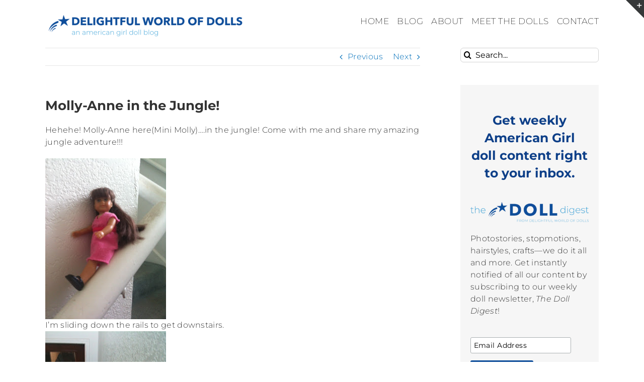

--- FILE ---
content_type: text/html; charset=UTF-8
request_url: https://delightfulworldofdolls.com/molly-anne-in-the-jungle/
body_size: 38495
content:
<!DOCTYPE html><html class="avada-html-layout-wide avada-html-header-position-top" lang="en" prefix="og: http://ogp.me/ns# fb: http://ogp.me/ns/fb#"><head><meta http-equiv="X-UA-Compatible" content="IE=edge" /><meta http-equiv="Content-Type" content="text/html; charset=utf-8"/><meta name="viewport" content="width=device-width, initial-scale=1" /><meta name='robots' content='index, follow, max-image-preview:large, max-snippet:-1, max-video-preview:-1' /><title>Molly-Anne in the Jungle! &ndash; Delightful World of Dolls</title><link rel="canonical" href="https://delightfulworldofdolls.com/molly-anne-in-the-jungle/" /><meta property="og:locale" content="en_US" /><meta property="og:type" content="article" /><meta property="og:title" content="Molly-Anne in the Jungle! &ndash; Delightful World of Dolls" /><meta property="og:description" content="Hehehe! Molly-Anne here(Mini Molly)&#8230;.in the jungle! Come with me and share my amazing jungle adventure!!! I&#8217;m [...]" /><meta property="og:url" content="https://delightfulworldofdolls.com/molly-anne-in-the-jungle/" /><meta property="og:site_name" content="Delightful World of Dolls" /><meta property="article:published_time" content="2013-04-06T22:08:00+00:00" /><meta property="article:modified_time" content="2013-12-05T19:02:32+00:00" /><meta property="og:image" content="http://3.bp.blogspot.com/-UMYhQYBywxY/UWCZHM5XzYI/AAAAAAAAB1o/cri23aYd6-Y/s320/Outside+1.jpg" /><meta name="twitter:card" content="summary_large_image" /><meta name="twitter:label1" content="Written by"><meta name="twitter:data1" content="Madi"><meta name="twitter:label2" content="Est. reading time"><meta name="twitter:data2" content="2 minutes"> <script type="application/ld+json" class="yoast-schema-graph">{"@context":"https://schema.org","@graph":[{"@type":"Organization","@id":"https://delightfulworldofdolls.com/#organization","name":"Delightful World of Dolls \u2013 Where Dolls and Delight Collide","url":"https://delightfulworldofdolls.com/","sameAs":["https://www.youtube.com/channel/UCfQVcTx7V3VhBvML4UckNlA"],"logo":{"@type":"ImageObject","@id":"https://delightfulworldofdolls.com/#logo","inLanguage":"en","url":"http://delightfulworldofdolls.com/wp-content/uploads/2018/12/DWOD-Favicon.png","contentUrl":"http://delightfulworldofdolls.com/wp-content/uploads/2018/12/DWOD-Favicon.png","width":215,"height":215,"caption":"Delightful World of Dolls \u2013 Where Dolls and Delight Collide"},"image":{"@id":"https://delightfulworldofdolls.com/#logo"}},{"@type":"WebSite","@id":"https://delightfulworldofdolls.com/#website","url":"https://delightfulworldofdolls.com/","name":"Delightful World of Dolls","description":"An American Girl Doll Blog","publisher":{"@id":"https://delightfulworldofdolls.com/#organization"},"potentialAction":[{"@type":"SearchAction","target":"https://delightfulworldofdolls.com/?s={search_term_string}","query-input":"required name=search_term_string"}],"inLanguage":"en"},{"@type":"ImageObject","@id":"https://delightfulworldofdolls.com/molly-anne-in-the-jungle/#primaryimage","inLanguage":"en","url":"http://3.bp.blogspot.com/-UMYhQYBywxY/UWCZHM5XzYI/AAAAAAAAB1o/cri23aYd6-Y/s320/Outside+1.jpg","contentUrl":"http://3.bp.blogspot.com/-UMYhQYBywxY/UWCZHM5XzYI/AAAAAAAAB1o/cri23aYd6-Y/s320/Outside+1.jpg"},{"@type":"WebPage","@id":"https://delightfulworldofdolls.com/molly-anne-in-the-jungle/#webpage","url":"https://delightfulworldofdolls.com/molly-anne-in-the-jungle/","name":"Molly-Anne in the Jungle! &ndash; Delightful World of Dolls","isPartOf":{"@id":"https://delightfulworldofdolls.com/#website"},"primaryImageOfPage":{"@id":"https://delightfulworldofdolls.com/molly-anne-in-the-jungle/#primaryimage"},"datePublished":"2013-04-06T22:08:00+00:00","dateModified":"2013-12-05T19:02:32+00:00","breadcrumb":{"@id":"https://delightfulworldofdolls.com/molly-anne-in-the-jungle/#breadcrumb"},"inLanguage":"en","potentialAction":[{"@type":"ReadAction","target":["https://delightfulworldofdolls.com/molly-anne-in-the-jungle/"]}]},{"@type":"BreadcrumbList","@id":"https://delightfulworldofdolls.com/molly-anne-in-the-jungle/#breadcrumb","itemListElement":[{"@type":"ListItem","position":1,"item":{"@type":"WebPage","@id":"https://delightfulworldofdolls.com/","url":"https://delightfulworldofdolls.com/","name":"Home"}},{"@type":"ListItem","position":2,"item":{"@type":"WebPage","@id":"https://delightfulworldofdolls.com/blog/","url":"https://delightfulworldofdolls.com/blog/","name":"Blog"}},{"@type":"ListItem","position":3,"item":{"@id":"https://delightfulworldofdolls.com/molly-anne-in-the-jungle/#webpage"}}]},{"@type":"Article","@id":"https://delightfulworldofdolls.com/molly-anne-in-the-jungle/#article","isPartOf":{"@id":"https://delightfulworldofdolls.com/molly-anne-in-the-jungle/#webpage"},"author":{"@id":"https://delightfulworldofdolls.com/#/schema/person/12273e90285e6ce7fd55cb424d8606ae"},"headline":"Molly-Anne in the Jungle!","datePublished":"2013-04-06T22:08:00+00:00","dateModified":"2013-12-05T19:02:32+00:00","mainEntityOfPage":{"@id":"https://delightfulworldofdolls.com/molly-anne-in-the-jungle/#webpage"},"commentCount":11,"publisher":{"@id":"https://delightfulworldofdolls.com/#organization"},"image":{"@id":"https://delightfulworldofdolls.com/molly-anne-in-the-jungle/#primaryimage"},"articleSection":["All","Fun Things My Dolls Do","Molly-Anne's Mis-Adventures!","Photostories"],"inLanguage":"en","potentialAction":[{"@type":"CommentAction","name":"Comment","target":["https://delightfulworldofdolls.com/molly-anne-in-the-jungle/#respond"]}]},{"@type":"Person","@id":"https://delightfulworldofdolls.com/#/schema/person/12273e90285e6ce7fd55cb424d8606ae","name":"Madi","image":{"@type":"ImageObject","@id":"https://delightfulworldofdolls.com/#personlogo","inLanguage":"en","url":"https://delightfulworldofdolls.com/wp-content/uploads/2025/06/Madi-pfp-2025-2.png","contentUrl":"https://delightfulworldofdolls.com/wp-content/uploads/2025/06/Madi-pfp-2025-2.png","caption":"Madi"},"description":"Hey! I'm Madi, an 18-year-old blogger, writer, minister, and of course, doll collector. You can learn more about this blog here and more about me here .","sameAs":["http://delightfulworldofdolls.com/"]}]}</script> <link rel='dns-prefetch' href='//secure.gravatar.com' /><link rel='dns-prefetch' href='//v0.wordpress.com' /><link rel='dns-prefetch' href='//widgets.wp.com' /><link rel='dns-prefetch' href='//s0.wp.com' /><link rel='dns-prefetch' href='//0.gravatar.com' /><link rel='dns-prefetch' href='//1.gravatar.com' /><link rel='dns-prefetch' href='//2.gravatar.com' /><link rel='dns-prefetch' href='//jetpack.wordpress.com' /><link rel='dns-prefetch' href='//s1.wp.com' /><link rel='dns-prefetch' href='//s2.wp.com' /><link rel='dns-prefetch' href='//public-api.wordpress.com' /><link rel="alternate" type="application/rss+xml" title="Delightful World of Dolls &raquo; Feed" href="https://delightfulworldofdolls.com/feed/" /><link rel="alternate" type="application/rss+xml" title="Delightful World of Dolls &raquo; Comments Feed" href="https://delightfulworldofdolls.com/comments/feed/" /><link rel="shortcut icon" href="https://delightfulworldofdolls.com/wp-content/uploads/2018/08/DWOD-Favicon-1.png" type="image/x-icon" /><link rel="apple-touch-icon" sizes="180x180" href="https://delightfulworldofdolls.com/wp-content/uploads/2018/08/DWOD-Favicon-2.png"><link rel="icon" sizes="192x192" href="https://delightfulworldofdolls.com/wp-content/uploads/2018/08/DWOD-Favicon-2.png"><meta name="msapplication-TileImage" content="https://delightfulworldofdolls.com/wp-content/uploads/2018/08/DWOD-Favicon-2.png"><link rel="alternate" type="application/rss+xml" title="Delightful World of Dolls &raquo; Molly-Anne in the Jungle! Comments Feed" href="https://delightfulworldofdolls.com/molly-anne-in-the-jungle/feed/" /><meta name="description" content="Hehehe! Molly-Anne here(Mini Molly)....in the jungle! Come with me and share my amazing jungle adventure!!!I&#039;m sliding down the rails to get downstairs.Wheeeeeee! Almost there!Outside at last!How green these"/><meta property="og:locale" content="en_US"/><meta property="og:type" content="article"/><meta property="og:site_name" content="Delightful World of Dolls"/><meta property="og:title" content="Molly-Anne in the Jungle! &ndash; Delightful World of Dolls"/><meta property="og:description" content="Hehehe! Molly-Anne here(Mini Molly)....in the jungle! Come with me and share my amazing jungle adventure!!!I&#039;m sliding down the rails to get downstairs.Wheeeeeee! Almost there!Outside at last!How green these"/><meta property="og:url" content="https://delightfulworldofdolls.com/molly-anne-in-the-jungle/"/><meta property="article:published_time" content="2013-04-06T22:08:00-05:00"/><meta property="article:modified_time" content="2013-12-05T19:02:32-05:00"/><meta name="author" content="Madi"/><meta property="og:image" content="https://delightfulworldofdolls.com/wp-content/uploads/2021/01/DWOD-Header-2018-Transparent-New-Tagline-2-700-2.png"/><meta property="og:image:width" content="400"/><meta property="og:image:height" content="53"/><meta property="og:image:type" content="image/png"/>
 <script src="//www.googletagmanager.com/gtag/js?id=UA-126201472-1"  type="text/javascript" data-cfasync="false"></script> <script type="text/javascript" data-cfasync="false">var mi_version = '7.17.0';
				var mi_track_user = true;
				var mi_no_track_reason = '';
				
								var disableStr = 'ga-disable-UA-126201472-1';

				/* Function to detect opted out users */
				function __gtagTrackerIsOptedOut() {
					return document.cookie.indexOf( disableStr + '=true' ) > - 1;
				}

				/* Disable tracking if the opt-out cookie exists. */
				if ( __gtagTrackerIsOptedOut() ) {
					window[disableStr] = true;
				}

				/* Opt-out function */
				function __gtagTrackerOptout() {
					document.cookie = disableStr + '=true; expires=Thu, 31 Dec 2099 23:59:59 UTC; path=/';
					window[disableStr] = true;
				}

				if ( 'undefined' === typeof gaOptout ) {
					function gaOptout() {
						__gtagTrackerOptout();
					}
				}
								window.dataLayer = window.dataLayer || [];
				if ( mi_track_user ) {
					function __gtagTracker() {dataLayer.push( arguments );}
					__gtagTracker( 'js', new Date() );
					__gtagTracker( 'set', {
						'developer_id.dZGIzZG' : true,
						                    });
					__gtagTracker( 'config', 'UA-126201472-1', {
						forceSSL:true,					} );
										window.gtag = __gtagTracker;										(
						function () {
							/* https://developers.google.com/analytics/devguides/collection/analyticsjs/ */
							/* ga and __gaTracker compatibility shim. */
							var noopfn = function () {
								return null;
							};
							var newtracker = function () {
								return new Tracker();
							};
							var Tracker = function () {
								return null;
							};
							var p = Tracker.prototype;
							p.get = noopfn;
							p.set = noopfn;
							p.send = function (){
								var args = Array.prototype.slice.call(arguments);
								args.unshift( 'send' );
								__gaTracker.apply(null, args);
							};
							var __gaTracker = function () {
								var len = arguments.length;
								if ( len === 0 ) {
									return;
								}
								var f = arguments[len - 1];
								if ( typeof f !== 'object' || f === null || typeof f.hitCallback !== 'function' ) {
									if ( 'send' === arguments[0] ) {
										var hitConverted, hitObject = false, action;
										if ( 'event' === arguments[1] ) {
											if ( 'undefined' !== typeof arguments[3] ) {
												hitObject = {
													'eventAction': arguments[3],
													'eventCategory': arguments[2],
													'eventLabel': arguments[4],
													'value': arguments[5] ? arguments[5] : 1,
												}
											}
										}
										if ( typeof arguments[2] === 'object' ) {
											hitObject = arguments[2];
										}
										if ( typeof arguments[5] === 'object' ) {
											Object.assign( hitObject, arguments[5] );
										}
										if ( 'undefined' !== typeof (
											arguments[1].hitType
										) ) {
											hitObject = arguments[1];
										}
										if ( hitObject ) {
											action = 'timing' === arguments[1].hitType ? 'timing_complete' : hitObject.eventAction;
											hitConverted = mapArgs( hitObject );
											__gtagTracker( 'event', action, hitConverted );
										}
									}
									return;
								}

								function mapArgs( args ) {
									var gaKey, hit = {};
									var gaMap = {
										'eventCategory': 'event_category',
										'eventAction': 'event_action',
										'eventLabel': 'event_label',
										'eventValue': 'event_value',
										'nonInteraction': 'non_interaction',
										'timingCategory': 'event_category',
										'timingVar': 'name',
										'timingValue': 'value',
										'timingLabel': 'event_label',
									};
									for ( gaKey in gaMap ) {
										if ( 'undefined' !== typeof args[gaKey] ) {
											hit[gaMap[gaKey]] = args[gaKey];
										}
									}
									return hit;
								}

								try {
									f.hitCallback();
								} catch ( ex ) {
								}
							};
							__gaTracker.create = newtracker;
							__gaTracker.getByName = newtracker;
							__gaTracker.getAll = function () {
								return [];
							};
							__gaTracker.remove = noopfn;
							__gaTracker.loaded = true;
							window['__gaTracker'] = __gaTracker;
						}
					)();
									} else {
										console.log( "" );
					( function () {
							function __gtagTracker() {
								return null;
							}
							window['__gtagTracker'] = __gtagTracker;
							window['gtag'] = __gtagTracker;
					} )();
									}</script> <link data-optimized="2" rel="stylesheet" href="https://delightfulworldofdolls.com/wp-content/litespeed/ucss/24a99602458e19c80b72eda191d06c75.css?ver=f2f9c" /><link rel='stylesheet' id='fusion-dynamic-css-css' href='https://delightfulworldofdolls.com/wp-content/uploads/fusion-styles/841c1b2d52a4a3b852a91aa272aaa54d.min.css?ver=3.12.2' type='text/css' media='all' /> <script data-optimized="1" id="monsterinsights-frontend-script-js-extra" type="litespeed/javascript">var monsterinsights_frontend={"js_events_tracking":"true","download_extensions":"doc,pdf,ppt,zip,xls,docx,pptx,xlsx","inbound_paths":"[]","home_url":"https:\/\/delightfulworldofdolls.com","hash_tracking":"false","ua":"UA-126201472-1"}</script> <script type="litespeed/javascript" data-src="https://delightfulworldofdolls.com/wp-content/plugins/google-analytics-for-wordpress/assets/js/frontend-gtag.min.js?ver=7.17.0" id="monsterinsights-frontend-script-js"></script> <script type="text/javascript" src="https://delightfulworldofdolls.com/wp-includes/js/jquery/jquery.min.js?ver=3.7.1" id="jquery-core-js"></script> <script data-optimized="1" id="__ytprefs__-js-extra" type="litespeed/javascript">var _EPYT_={"ajaxurl":"https:\/\/delightfulworldofdolls.com\/wp-admin\/admin-ajax.php","security":"948c7bdfcf","gallery_scrolloffset":"20","eppathtoscripts":"https:\/\/delightfulworldofdolls.com\/wp-content\/plugins\/youtube-embed-plus\/scripts\/","eppath":"https:\/\/delightfulworldofdolls.com\/wp-content\/plugins\/youtube-embed-plus\/","epresponsiveselector":"[\"iframe.__youtube_prefs_widget__\"]","epdovol":"1","version":"13.4.2","evselector":"iframe.__youtube_prefs__[src], iframe[src*=\"youtube.com\/embed\/\"], iframe[src*=\"youtube-nocookie.com\/embed\/\"]","ajax_compat":"","ytapi_load":"light","pause_others":"","stopMobileBuffer":"1","vi_active":"","vi_js_posttypes":[]}</script> <script data-optimized="1" type="litespeed/javascript" data-src="https://delightfulworldofdolls.com/wp-content/litespeed/js/279b5bf1ccac80b1fa1776b6c4a1ebc5.js?ver=a8b91" id="__ytprefs__-js"></script> <link rel="https://api.w.org/" href="https://delightfulworldofdolls.com/wp-json/" /><link rel="alternate" title="JSON" type="application/json" href="https://delightfulworldofdolls.com/wp-json/wp/v2/posts/77" /><link rel="EditURI" type="application/rsd+xml" title="RSD" href="https://delightfulworldofdolls.com/xmlrpc.php?rsd" /><meta name="generator" content="WordPress 6.6.4" /><link rel='shortlink' href='https://wp.me/p7NPvo-1f' /><link rel="alternate" title="oEmbed (JSON)" type="application/json+oembed" href="https://delightfulworldofdolls.com/wp-json/oembed/1.0/embed?url=https%3A%2F%2Fdelightfulworldofdolls.com%2Fmolly-anne-in-the-jungle%2F" /><link rel="alternate" title="oEmbed (XML)" type="text/xml+oembed" href="https://delightfulworldofdolls.com/wp-json/oembed/1.0/embed?url=https%3A%2F%2Fdelightfulworldofdolls.com%2Fmolly-anne-in-the-jungle%2F&#038;format=xml" /> <script type='text/javascript' data-cfasync='false'>var _mmunch = {'front': false, 'page': false, 'post': false, 'category': false, 'author': false, 'search': false, 'attachment': false, 'tag': false};_mmunch['post'] = true; _mmunch['postData'] = {"ID":77,"post_name":"molly-anne-in-the-jungle","post_title":"Molly-Anne in the Jungle!","post_type":"post","post_author":"1","post_status":"publish"}; _mmunch['postCategories'] = [{"term_id":1,"name":"All","slug":"category","term_group":0,"term_taxonomy_id":1,"taxonomy":"category","description":"I have no idea why this category exists or why my blog won't let me delete it.","parent":0,"count":806,"filter":"raw","cat_ID":1,"category_count":806,"category_description":"I have no idea why this category exists or why my blog won't let me delete it.","cat_name":"All","category_nicename":"category","category_parent":0},{"term_id":138,"name":"Fun Things My Dolls Do","slug":"fun-things-my-dolls-do","term_group":0,"term_taxonomy_id":143,"taxonomy":"category","description":"","parent":0,"count":259,"filter":"raw","cat_ID":138,"category_count":259,"category_description":"","cat_name":"Fun Things My Dolls Do","category_nicename":"fun-things-my-dolls-do","category_parent":0},{"term_id":7,"name":"Molly-Anne's Mis-Adventures!","slug":"molly-annes-mis-adventures","term_group":0,"term_taxonomy_id":7,"taxonomy":"category","description":"","parent":0,"count":38,"filter":"raw","cat_ID":7,"category_count":38,"category_description":"","cat_name":"Molly-Anne's Mis-Adventures!","category_nicename":"molly-annes-mis-adventures","category_parent":0},{"term_id":11,"name":"Photostories","slug":"photostories","term_group":0,"term_taxonomy_id":11,"taxonomy":"category","description":"","parent":0,"count":256,"filter":"raw","cat_ID":11,"category_count":256,"category_description":"","cat_name":"Photostories","category_nicename":"photostories","category_parent":0}]; _mmunch['postTags'] = false; _mmunch['postAuthor'] = {"name":"Madi","ID":1};</script><script data-cfasync="false" src="//a.mailmunch.co/app/v1/site.js" id="mailmunch-script" data-plugin="mc_mm" data-mailmunch-site-id="484880" async></script> <script data-optimized="1" type="text/javascript" async defer
        data-pin-color="red"
                data-pin-hover="true" src="https://delightfulworldofdolls.com/wp-content/litespeed/js/d66ec7266e8a3fa38ede957dbb217e03.js?ver=17e03"></script> <link rel="icon" href="http://delightfulworldofdolls.com/wp-content/uploads/2021/04/DWOD-Favicon-1.png" type="image/png"/> <script data-optimized="1" type="litespeed/javascript">var doc=document.documentElement;doc.setAttribute('data-useragent',navigator.userAgent)</script> </head><body class="post-template-default single single-post postid-77 single-format-standard has-sidebar fusion-body ltr no-tablet-sticky-header no-mobile-sticky-header no-mobile-slidingbar no-mobile-totop fusion-disable-outline fusion-sub-menu-fade mobile-logo-pos-left layout-wide-mode avada-has-boxed-modal-shadow-none layout-scroll-offset-full avada-has-zero-margin-offset-top fusion-top-header menu-text-align-center mobile-menu-design-modern fusion-image-hovers fusion-show-pagination-text fusion-header-layout-v1 avada-responsive avada-footer-fx-none avada-menu-highlight-style-bar fusion-search-form-clean fusion-main-menu-search-overlay fusion-avatar-circle avada-sticky-shrinkage avada-blog-layout-grid avada-blog-archive-layout-grid avada-image-rollover-no avada-image-rollover-circle-yes avada-header-shadow-no avada-menu-icon-position-left avada-has-mainmenu-dropdown-divider avada-has-pagetitle-100-width avada-has-100-footer avada-has-breadcrumb-mobile-hidden avada-has-titlebar-hide avada-has-slidingbar-widgets avada-has-slidingbar-position-top avada-slidingbar-toggle-style-triangle avada-has-pagination-padding avada-flyout-menu-direction-fade avada-ec-views-v1" data-awb-post-id="77">
<a class="skip-link screen-reader-text" href="#content">Skip to content</a><div id="boxed-wrapper"><div id="wrapper" class="fusion-wrapper"><div id="home" style="position:relative;top:-1px;"></div><header class="fusion-header-wrapper"><div class="fusion-header-v1 fusion-logo-alignment fusion-logo-left fusion-sticky-menu-1 fusion-sticky-logo- fusion-mobile-logo-1  fusion-mobile-menu-design-modern"><div class="fusion-header-sticky-height"></div><div class="fusion-header"><div class="fusion-row"><div class="fusion-logo" data-margin-top="22px" data-margin-bottom="20px" data-margin-left="0px" data-margin-right="0px">
<a class="fusion-logo-link"  href="http://delightfulworldofdolls.com" >
<img data-lazyloaded="1" src="[data-uri]" data-src="https://delightfulworldofdolls.com/wp-content/uploads/2021/01/DWOD-Header-2018-Transparent-New-Tagline-2-700-2.png" data-srcset="https://delightfulworldofdolls.com/wp-content/uploads/2021/01/DWOD-Header-2018-Transparent-New-Tagline-2-700-2.png 1x" width="400" height="53" alt="Delightful World of Dolls Logo" data-retina_logo_url="" class="fusion-standard-logo" /><noscript><img src="https://delightfulworldofdolls.com/wp-content/uploads/2021/01/DWOD-Header-2018-Transparent-New-Tagline-2-700-2.png" srcset="https://delightfulworldofdolls.com/wp-content/uploads/2021/01/DWOD-Header-2018-Transparent-New-Tagline-2-700-2.png 1x" width="400" height="53" alt="Delightful World of Dolls Logo" data-retina_logo_url="" class="fusion-standard-logo" /></noscript>
<img data-lazyloaded="1" src="[data-uri]" data-src="https://delightfulworldofdolls.com/wp-content/uploads/2018/12/DWOD-Header-2018-Transparent-New-Tagline-2-700-1.png" data-srcset="https://delightfulworldofdolls.com/wp-content/uploads/2018/12/DWOD-Header-2018-Transparent-New-Tagline-2-700-1.png 1x" width="700" height="93" alt="Delightful World of Dolls Logo" data-retina_logo_url="" class="fusion-mobile-logo" /><noscript><img src="https://delightfulworldofdolls.com/wp-content/uploads/2018/12/DWOD-Header-2018-Transparent-New-Tagline-2-700-1.png" srcset="https://delightfulworldofdolls.com/wp-content/uploads/2018/12/DWOD-Header-2018-Transparent-New-Tagline-2-700-1.png 1x" width="700" height="93" alt="Delightful World of Dolls Logo" data-retina_logo_url="" class="fusion-mobile-logo" /></noscript>
</a></div><nav class="fusion-main-menu" aria-label="Main Menu"><div class="fusion-overlay-search"><form role="search" class="searchform fusion-search-form  fusion-search-form-clean" method="get" action="https://delightfulworldofdolls.com/"><div class="fusion-search-form-content"><div class="fusion-search-field search-field">
<label><span class="screen-reader-text">Search for:</span>
<input type="search" value="" name="s" class="s" placeholder="Search..." required aria-required="true" aria-label="Search..."/>
</label></div><div class="fusion-search-button search-button">
<input type="submit" class="fusion-search-submit searchsubmit" aria-label="Search" value="&#xf002;" /></div></div></form><div class="fusion-search-spacer"></div><a href="#" role="button" aria-label="Close Search" class="fusion-close-search"></a></div><ul id="menu-main-menu" class="fusion-menu"><li  id="menu-item-18039"  class="menu-item menu-item-type-custom menu-item-object-custom menu-item-home menu-item-18039"  data-item-id="18039"><a  href="http://delightfulworldofdolls.com" class="fusion-bar-highlight"><span class="menu-text">HOME</span></a></li><li  id="menu-item-18436"  class="menu-item menu-item-type-post_type menu-item-object-page current_page_parent menu-item-18436"  data-item-id="18436"><a  href="https://delightfulworldofdolls.com/blog/" class="fusion-bar-highlight"><span class="menu-text">BLOG</span></a></li><li  id="menu-item-18295"  class="menu-item menu-item-type-post_type menu-item-object-page menu-item-18295"  data-item-id="18295"><a  href="https://delightfulworldofdolls.com/about-dwod/" class="fusion-bar-highlight"><span class="menu-text">ABOUT</span></a></li><li  id="menu-item-18043"  class="menu-item menu-item-type-post_type menu-item-object-page menu-item-18043"  data-item-id="18043"><a  href="https://delightfulworldofdolls.com/meet-the-dolls/" class="fusion-bar-highlight"><span class="menu-text">MEET THE DOLLS</span></a></li><li  id="menu-item-18044"  class="menu-item menu-item-type-post_type menu-item-object-page menu-item-18044"  data-item-id="18044"><a  href="https://delightfulworldofdolls.com/contact-me/" class="fusion-bar-highlight"><span class="menu-text">CONTACT</span></a></li></ul></nav><nav class="fusion-main-menu fusion-sticky-menu" aria-label="Main Menu Sticky"><div class="fusion-overlay-search"><form role="search" class="searchform fusion-search-form  fusion-search-form-clean" method="get" action="https://delightfulworldofdolls.com/"><div class="fusion-search-form-content"><div class="fusion-search-field search-field">
<label><span class="screen-reader-text">Search for:</span>
<input type="search" value="" name="s" class="s" placeholder="Search..." required aria-required="true" aria-label="Search..."/>
</label></div><div class="fusion-search-button search-button">
<input type="submit" class="fusion-search-submit searchsubmit" aria-label="Search" value="&#xf002;" /></div></div></form><div class="fusion-search-spacer"></div><a href="#" role="button" aria-label="Close Search" class="fusion-close-search"></a></div><ul id="menu-main-menu-1" class="fusion-menu"><li   class="menu-item menu-item-type-custom menu-item-object-custom menu-item-home menu-item-18039"  data-item-id="18039"><a  href="http://delightfulworldofdolls.com" class="fusion-bar-highlight"><span class="menu-text">HOME</span></a></li><li   class="menu-item menu-item-type-post_type menu-item-object-page current_page_parent menu-item-18436"  data-item-id="18436"><a  href="https://delightfulworldofdolls.com/blog/" class="fusion-bar-highlight"><span class="menu-text">BLOG</span></a></li><li   class="menu-item menu-item-type-post_type menu-item-object-page menu-item-18295"  data-item-id="18295"><a  href="https://delightfulworldofdolls.com/about-dwod/" class="fusion-bar-highlight"><span class="menu-text">ABOUT</span></a></li><li   class="menu-item menu-item-type-post_type menu-item-object-page menu-item-18043"  data-item-id="18043"><a  href="https://delightfulworldofdolls.com/meet-the-dolls/" class="fusion-bar-highlight"><span class="menu-text">MEET THE DOLLS</span></a></li><li   class="menu-item menu-item-type-post_type menu-item-object-page menu-item-18044"  data-item-id="18044"><a  href="https://delightfulworldofdolls.com/contact-me/" class="fusion-bar-highlight"><span class="menu-text">CONTACT</span></a></li></ul></nav><div class="fusion-mobile-navigation"><ul id="menu-main-menu-2" class="fusion-mobile-menu"><li   class="menu-item menu-item-type-custom menu-item-object-custom menu-item-home menu-item-18039"  data-item-id="18039"><a  href="http://delightfulworldofdolls.com" class="fusion-bar-highlight"><span class="menu-text">HOME</span></a></li><li   class="menu-item menu-item-type-post_type menu-item-object-page current_page_parent menu-item-18436"  data-item-id="18436"><a  href="https://delightfulworldofdolls.com/blog/" class="fusion-bar-highlight"><span class="menu-text">BLOG</span></a></li><li   class="menu-item menu-item-type-post_type menu-item-object-page menu-item-18295"  data-item-id="18295"><a  href="https://delightfulworldofdolls.com/about-dwod/" class="fusion-bar-highlight"><span class="menu-text">ABOUT</span></a></li><li   class="menu-item menu-item-type-post_type menu-item-object-page menu-item-18043"  data-item-id="18043"><a  href="https://delightfulworldofdolls.com/meet-the-dolls/" class="fusion-bar-highlight"><span class="menu-text">MEET THE DOLLS</span></a></li><li   class="menu-item menu-item-type-post_type menu-item-object-page menu-item-18044"  data-item-id="18044"><a  href="https://delightfulworldofdolls.com/contact-me/" class="fusion-bar-highlight"><span class="menu-text">CONTACT</span></a></li></ul></div><div class="fusion-mobile-menu-icons">
<a href="#" class="fusion-icon awb-icon-bars" aria-label="Toggle mobile menu" aria-expanded="false"></a></div><nav class="fusion-mobile-nav-holder fusion-mobile-menu-text-align-left" aria-label="Main Menu Mobile"></nav><nav class="fusion-mobile-nav-holder fusion-mobile-menu-text-align-left fusion-mobile-sticky-nav-holder" aria-label="Main Menu Mobile Sticky"></nav></div></div></div><div class="fusion-clearfix"></div></header><div id="sliders-container" class="fusion-slider-visibility"></div><main id="main" class="clearfix "><div class="fusion-row" style=""><section id="content" style="float: left;"><div class="single-navigation clearfix">
<a href="https://delightfulworldofdolls.com/molly-on-the-bars/" rel="prev">Previous</a>			<a href="https://delightfulworldofdolls.com/creative-craft-corner/" rel="next">Next</a></div><article id="post-77" class="post post-77 type-post status-publish format-standard hentry category-category category-fun-things-my-dolls-do category-molly-annes-mis-adventures category-photostories"><h1 class="entry-title fusion-post-title">Molly-Anne in the Jungle!</h1><div class="post-content"><div class='mailmunch-forms-before-post' style='display: none !important;'></div><p>Hehehe! Molly-Anne here(Mini Molly)&#8230;.in the jungle! Come with me and share my amazing jungle adventure!!!</p><div><a href="http://3.bp.blogspot.com/-UMYhQYBywxY/UWCZHM5XzYI/AAAAAAAAB1o/cri23aYd6-Y/s1600/Outside+1.jpg"><img class="lazyload" fetchpriority="high" decoding="async" alt="" src="data:image/svg+xml,%3Csvg%20xmlns%3D%27http%3A%2F%2Fwww.w3.org%2F2000%2Fsvg%27%20width%3D%27240%27%20height%3D%27320%27%20viewBox%3D%270%200%20240%20320%27%3E%3Crect%20width%3D%27240%27%20height%3D%27320%27%20fill-opacity%3D%220%22%2F%3E%3C%2Fsvg%3E" data-orig-src="http://3.bp.blogspot.com/-UMYhQYBywxY/UWCZHM5XzYI/AAAAAAAAB1o/cri23aYd6-Y/s320/Outside+1.jpg" width="240" height="320" border="0" /></a></div><div>I&#8217;m sliding down the rails to get downstairs.</div><div></div><div></div><div></div><div></div><div></div><div></div><div><a href="http://1.bp.blogspot.com/-mJ3K3L3gTKs/UWCZHgYacBI/AAAAAAAAB1w/PhTyCnt2Z_U/s1600/Outside+2.jpg"><img class="lazyload" decoding="async" alt="" src="data:image/svg+xml,%3Csvg%20xmlns%3D%27http%3A%2F%2Fwww.w3.org%2F2000%2Fsvg%27%20width%3D%27240%27%20height%3D%27320%27%20viewBox%3D%270%200%20240%20320%27%3E%3Crect%20width%3D%27240%27%20height%3D%27320%27%20fill-opacity%3D%220%22%2F%3E%3C%2Fsvg%3E" data-orig-src="http://1.bp.blogspot.com/-mJ3K3L3gTKs/UWCZHgYacBI/AAAAAAAAB1w/PhTyCnt2Z_U/s320/Outside+2.jpg" width="240" height="320" border="0" /></a></div><div>Wheeeeeee! Almost there!</div><div></div><div></div><div></div><div></div><div></div><div></div><div><a href="http://3.bp.blogspot.com/-AGu3UaeJ9Ig/UWCZIwvY2bI/AAAAAAAAB14/4u7nv0ExWoU/s1600/Outside+3.jpg"><img class="lazyload" decoding="async" alt="" src="data:image/svg+xml,%3Csvg%20xmlns%3D%27http%3A%2F%2Fwww.w3.org%2F2000%2Fsvg%27%20width%3D%27240%27%20height%3D%27320%27%20viewBox%3D%270%200%20240%20320%27%3E%3Crect%20width%3D%27240%27%20height%3D%27320%27%20fill-opacity%3D%220%22%2F%3E%3C%2Fsvg%3E" data-orig-src="http://3.bp.blogspot.com/-AGu3UaeJ9Ig/UWCZIwvY2bI/AAAAAAAAB14/4u7nv0ExWoU/s320/Outside+3.jpg" width="240" height="320" border="0" /></a></div><p>Outside at last!</p><div><a href="http://2.bp.blogspot.com/-elgLYiIZsVc/UWCZJg5bXnI/AAAAAAAAB2A/e4c_iDL5Tnk/s1600/Outside+4.jpg"><img class="lazyload" decoding="async" alt="" src="data:image/svg+xml,%3Csvg%20xmlns%3D%27http%3A%2F%2Fwww.w3.org%2F2000%2Fsvg%27%20width%3D%27240%27%20height%3D%27320%27%20viewBox%3D%270%200%20240%20320%27%3E%3Crect%20width%3D%27240%27%20height%3D%27320%27%20fill-opacity%3D%220%22%2F%3E%3C%2Fsvg%3E" data-orig-src="http://2.bp.blogspot.com/-elgLYiIZsVc/UWCZJg5bXnI/AAAAAAAAB2A/e4c_iDL5Tnk/s320/Outside+4.jpg" width="240" height="320" border="0" /></a></div><div>How green these plants are!!!!</div><div></div><div></div><div></div><div></div><div></div><div></div><div></div><div><a href="http://1.bp.blogspot.com/-C77JWns0Q2o/UWCZKO1JjWI/AAAAAAAAB2I/RvA6cr0IpNY/s1600/Outside+5.jpg"><img class="lazyload" decoding="async" alt="" src="data:image/svg+xml,%3Csvg%20xmlns%3D%27http%3A%2F%2Fwww.w3.org%2F2000%2Fsvg%27%20width%3D%27240%27%20height%3D%27320%27%20viewBox%3D%270%200%20240%20320%27%3E%3Crect%20width%3D%27240%27%20height%3D%27320%27%20fill-opacity%3D%220%22%2F%3E%3C%2Fsvg%3E" data-orig-src="http://1.bp.blogspot.com/-C77JWns0Q2o/UWCZKO1JjWI/AAAAAAAAB2I/RvA6cr0IpNY/s320/Outside+5.jpg" width="240" height="320" border="0" /></a></div><div>This exotic plant must&#8217;ve come all the way from China! In fact, it has a<i> very</i> interesting name. Weed.</div><div></div><div></div><div></div><div></div><div></div><div></div><div><a href="http://2.bp.blogspot.com/-4jFQMdJioug/UWCZLJmVgdI/AAAAAAAAB2Q/e0SXC-FlPBw/s1600/Outside+6.jpg"><img class="lazyload" decoding="async" alt="" src="data:image/svg+xml,%3Csvg%20xmlns%3D%27http%3A%2F%2Fwww.w3.org%2F2000%2Fsvg%27%20width%3D%27240%27%20height%3D%27320%27%20viewBox%3D%270%200%20240%20320%27%3E%3Crect%20width%3D%27240%27%20height%3D%27320%27%20fill-opacity%3D%220%22%2F%3E%3C%2Fsvg%3E" data-orig-src="http://2.bp.blogspot.com/-4jFQMdJioug/UWCZLJmVgdI/AAAAAAAAB2Q/e0SXC-FlPBw/s320/Outside+6.jpg" width="240" height="320" border="0" /></a></div><div>I tried to climb this small tree, but it was pointy! Ouch! It also has a weird name. Weed. Two weeds? interesting!</div><div></div><div></div><div></div><div></div><div></div><div></div><div><a href="http://4.bp.blogspot.com/-jJIkcAEtLeM/UWCZLxkGf1I/AAAAAAAAB2Y/i38YwTvwoSo/s1600/Outside+7.jpg"><img class="lazyload" decoding="async" alt="" src="data:image/svg+xml,%3Csvg%20xmlns%3D%27http%3A%2F%2Fwww.w3.org%2F2000%2Fsvg%27%20width%3D%27240%27%20height%3D%27320%27%20viewBox%3D%270%200%20240%20320%27%3E%3Crect%20width%3D%27240%27%20height%3D%27320%27%20fill-opacity%3D%220%22%2F%3E%3C%2Fsvg%3E" data-orig-src="http://4.bp.blogspot.com/-jJIkcAEtLeM/UWCZLxkGf1I/AAAAAAAAB2Y/i38YwTvwoSo/s320/Outside+7.jpg" width="240" height="320" border="0" /></a></div><div>A little ways from the pointy tree was a rock. Hmm, a rest would be nice, I realized.</div><div></div><div></div><div></div><div></div><div></div><div></div><div><a href="http://3.bp.blogspot.com/-cUW0ZPymxyg/UWCZMrgppKI/AAAAAAAAB2g/7_09gig8hB0/s1600/Outside+8.jpg"><img class="lazyload" decoding="async" alt="" src="data:image/svg+xml,%3Csvg%20xmlns%3D%27http%3A%2F%2Fwww.w3.org%2F2000%2Fsvg%27%20width%3D%27240%27%20height%3D%27320%27%20viewBox%3D%270%200%20240%20320%27%3E%3Crect%20width%3D%27240%27%20height%3D%27320%27%20fill-opacity%3D%220%22%2F%3E%3C%2Fsvg%3E" data-orig-src="http://3.bp.blogspot.com/-cUW0ZPymxyg/UWCZMrgppKI/AAAAAAAAB2g/7_09gig8hB0/s320/Outside+8.jpg" width="240" height="320" border="0" /></a></div><div>Ahhhh! Looking at the pretty, exotic scenery.</div><div></div><div></div><div></div><div></div><div></div><div></div><div><a href="http://4.bp.blogspot.com/-e3Vmb6JnAII/UWCZNUj1DSI/AAAAAAAAB2o/6jI7xF59HYo/s1600/Outside+9.jpg"><img class="lazyload" decoding="async" alt="" src="data:image/svg+xml,%3Csvg%20xmlns%3D%27http%3A%2F%2Fwww.w3.org%2F2000%2Fsvg%27%20width%3D%27240%27%20height%3D%27320%27%20viewBox%3D%270%200%20240%20320%27%3E%3Crect%20width%3D%27240%27%20height%3D%27320%27%20fill-opacity%3D%220%22%2F%3E%3C%2Fsvg%3E" data-orig-src="http://4.bp.blogspot.com/-e3Vmb6JnAII/UWCZNUj1DSI/AAAAAAAAB2o/6jI7xF59HYo/s320/Outside+9.jpg" width="240" height="320" border="0" /></a></div><div>A very rare bug! It has a VERY interesting name! Roly-poly! It is very exotic indeed.</div><div></div><div></div><div></div><div></div><div></div><div></div><div></div><div><a href="http://1.bp.blogspot.com/--kkpi9r9RRQ/UWCZORIfxrI/AAAAAAAAB2w/t8jgKkfgRDQ/s1600/Outside+10.jpg"><img class="lazyload" decoding="async" alt="" src="data:image/svg+xml,%3Csvg%20xmlns%3D%27http%3A%2F%2Fwww.w3.org%2F2000%2Fsvg%27%20width%3D%27320%27%20height%3D%27240%27%20viewBox%3D%270%200%20320%20240%27%3E%3Crect%20width%3D%27320%27%20height%3D%27240%27%20fill-opacity%3D%220%22%2F%3E%3C%2Fsvg%3E" data-orig-src="http://1.bp.blogspot.com/--kkpi9r9RRQ/UWCZORIfxrI/AAAAAAAAB2w/t8jgKkfgRDQ/s320/Outside+10.jpg" width="320" height="240" border="0" /></a></div><div>Well finally I decided to make shapes out of clouds so I gathered up some dry leaved and laid down, looking up at the sky (I was in the shade, don&#8217;t worry I didn&#8217;t hurt my eyes by looking at the sun)</div><div></div><div></div><div></div><div></div><div></div><div></div><div><a href="http://2.bp.blogspot.com/-b3uUG6dMYuA/UWCZPXq-V8I/AAAAAAAAB24/8lpHTFhmVvU/s1600/Outside+11.jpg"><img class="lazyload" decoding="async" alt="" src="data:image/svg+xml,%3Csvg%20xmlns%3D%27http%3A%2F%2Fwww.w3.org%2F2000%2Fsvg%27%20width%3D%27240%27%20height%3D%27320%27%20viewBox%3D%270%200%20240%20320%27%3E%3Crect%20width%3D%27240%27%20height%3D%27320%27%20fill-opacity%3D%220%22%2F%3E%3C%2Fsvg%3E" data-orig-src="http://2.bp.blogspot.com/-b3uUG6dMYuA/UWCZPXq-V8I/AAAAAAAAB24/8lpHTFhmVvU/s320/Outside+11.jpg" width="240" height="320" border="0" /></a></div><div>Another tall weed! It doesn&#8217;t look rare at all! They have &#8217;em all over the place! I wonder&#8230;</div><div></div><div></div><div></div><div></div><div></div><div></div><div><a href="http://1.bp.blogspot.com/-01j641mYEWU/UWCZQSH1CQI/AAAAAAAAB3A/ASOWoi4Hoig/s1600/Outside+12.jpg"><img class="lazyload" decoding="async" alt="" src="data:image/svg+xml,%3Csvg%20xmlns%3D%27http%3A%2F%2Fwww.w3.org%2F2000%2Fsvg%27%20width%3D%27240%27%20height%3D%27320%27%20viewBox%3D%270%200%20240%20320%27%3E%3Crect%20width%3D%27240%27%20height%3D%27320%27%20fill-opacity%3D%220%22%2F%3E%3C%2Fsvg%3E" data-orig-src="http://1.bp.blogspot.com/-01j641mYEWU/UWCZQSH1CQI/AAAAAAAAB3A/ASOWoi4Hoig/s320/Outside+12.jpg" width="240" height="320" border="0" /></a></div><div>I ventured over to a swing.</div><div></div><div></div><div></div><div></div><div></div><div></div><div></div><div><a href="http://2.bp.blogspot.com/-dAR3AhLxerU/UWCZRB037WI/AAAAAAAAB3I/ndWH42UcIT4/s1600/Outside+13.jpg"><img class="lazyload" decoding="async" alt="" src="data:image/svg+xml,%3Csvg%20xmlns%3D%27http%3A%2F%2Fwww.w3.org%2F2000%2Fsvg%27%20width%3D%27320%27%20height%3D%27240%27%20viewBox%3D%270%200%20320%20240%27%3E%3Crect%20width%3D%27320%27%20height%3D%27240%27%20fill-opacity%3D%220%22%2F%3E%3C%2Fsvg%3E" data-orig-src="http://2.bp.blogspot.com/-dAR3AhLxerU/UWCZRB037WI/AAAAAAAAB3I/ndWH42UcIT4/s320/Outside+13.jpg" width="320" height="240" border="0" /></a></div><p>Under the swing, I realized something&#8230;.quick sand! Yikes!! I was SINKING!!! It&#8217;s weird, people call this mud. &#8220;It&#8217;s actually quicksand,&#8221; I tell them. Scrambling out of the quicksand, I sighed with relief, that had been a close one.</p><div><a href="http://3.bp.blogspot.com/-33dvaHfVStQ/UWCZS6t3yqI/AAAAAAAAB3Q/5xYkpAfPXh4/s1600/Outside+14.jpg"><img class="lazyload" decoding="async" alt="" src="data:image/svg+xml,%3Csvg%20xmlns%3D%27http%3A%2F%2Fwww.w3.org%2F2000%2Fsvg%27%20width%3D%27240%27%20height%3D%27320%27%20viewBox%3D%270%200%20240%20320%27%3E%3Crect%20width%3D%27240%27%20height%3D%27320%27%20fill-opacity%3D%220%22%2F%3E%3C%2Fsvg%3E" data-orig-src="http://3.bp.blogspot.com/-33dvaHfVStQ/UWCZS6t3yqI/AAAAAAAAB3Q/5xYkpAfPXh4/s320/Outside+14.jpg" width="240" height="320" border="0" /></a></div><p>I rested under a fort.</p><div class='mailmunch-forms-in-post-middle' style='display: none !important;'></div><div><a href="http://1.bp.blogspot.com/-b7BJ0aMqoGo/UWCZTP7MbXI/AAAAAAAAB3U/4tAfz_gFmw8/s1600/Outside+15.jpg"><img class="lazyload" decoding="async" alt="" src="data:image/svg+xml,%3Csvg%20xmlns%3D%27http%3A%2F%2Fwww.w3.org%2F2000%2Fsvg%27%20width%3D%27240%27%20height%3D%27320%27%20viewBox%3D%270%200%20240%20320%27%3E%3Crect%20width%3D%27240%27%20height%3D%27320%27%20fill-opacity%3D%220%22%2F%3E%3C%2Fsvg%3E" data-orig-src="http://1.bp.blogspot.com/-b7BJ0aMqoGo/UWCZTP7MbXI/AAAAAAAAB3U/4tAfz_gFmw8/s320/Outside+15.jpg" width="240" height="320" border="0" /></a></div><p>Isn&#8217;t this wonderful?</p><p>Sooner or later, I heard buzzing. LOUD buzzing. I looked up to see a nest <i>swarming with wasps the size of my head!</i> I let out a high-pitched screech that pierced the air as I scrambled to get out of there as fast as I could.</p><div><a href="http://2.bp.blogspot.com/-pf91ikRAKHc/UWCZTyLiOZI/AAAAAAAAB3g/-s6bv5PK7yA/s1600/Outside+16.jpg"><img class="lazyload" decoding="async" alt="" src="data:image/svg+xml,%3Csvg%20xmlns%3D%27http%3A%2F%2Fwww.w3.org%2F2000%2Fsvg%27%20width%3D%27240%27%20height%3D%27320%27%20viewBox%3D%270%200%20240%20320%27%3E%3Crect%20width%3D%27240%27%20height%3D%27320%27%20fill-opacity%3D%220%22%2F%3E%3C%2Fsvg%3E" data-orig-src="http://2.bp.blogspot.com/-pf91ikRAKHc/UWCZTyLiOZI/AAAAAAAAB3g/-s6bv5PK7yA/s320/Outside+16.jpg" width="240" height="320" border="0" /></a></div><div>I threw myself onto the rock, my heart beating quickly and my breathing hard. What a scare I had!</div><div></div><div></div><div></div><div></div><div></div><div></div><div><a href="http://4.bp.blogspot.com/-2VlAFRPiKcU/UWCZU37gfmI/AAAAAAAAB3o/R1q-eBvKjIk/s1600/Outside716.jpg"><img class="lazyload" decoding="async" alt="" src="data:image/svg+xml,%3Csvg%20xmlns%3D%27http%3A%2F%2Fwww.w3.org%2F2000%2Fsvg%27%20width%3D%27240%27%20height%3D%27320%27%20viewBox%3D%270%200%20240%20320%27%3E%3Crect%20width%3D%27240%27%20height%3D%27320%27%20fill-opacity%3D%220%22%2F%3E%3C%2Fsvg%3E" data-orig-src="http://4.bp.blogspot.com/-2VlAFRPiKcU/UWCZU37gfmI/AAAAAAAAB3o/R1q-eBvKjIk/s320/Outside716.jpg" width="240" height="320" border="0" /></a></div><div>Deciding I had enough adventure for one day, I posed myself in front of the wall just beside the door. Waving bye, I scurried inside&#8211;thankfully, we hardly ever have wasps<i> in</i>side!</div><div></div><div></div><div>Well, I hope you enjoyed my adventure in the jungle! It&#8217;s strange, humans call it backyards. I think jungle is <i>much</i> more exotic, rare and interesting than plain old &#8216;backyard&#8217;.</div><div></div><div>Love,</div><div></div><div>Molly-Anne :)</div></p><div class='mailmunch-forms-after-post' style='display: none !important;'></div><div class="sharedaddy sd-sharing-enabled"><div class="robots-nocontent sd-block sd-social sd-social-icon-text sd-sharing"><h3 class="sd-title">DON&#039;T FORGET TO SHARE &amp; LIKE!</h3><div class="sd-content"><ul><li class="share-pinterest"><a rel="nofollow noopener noreferrer" data-shared="sharing-pinterest-77" class="share-pinterest sd-button share-icon" href="https://delightfulworldofdolls.com/molly-anne-in-the-jungle/?share=pinterest" target="_blank" title="Click to share on Pinterest"><span>Pinterest</span></a></li><li class="share-facebook"><a rel="nofollow noopener noreferrer" data-shared="sharing-facebook-77" class="share-facebook sd-button share-icon" href="https://delightfulworldofdolls.com/molly-anne-in-the-jungle/?share=facebook" target="_blank" title="Click to share on Facebook"><span>Facebook</span></a></li><li class="share-twitter"><a rel="nofollow noopener noreferrer" data-shared="sharing-twitter-77" class="share-twitter sd-button share-icon" href="https://delightfulworldofdolls.com/molly-anne-in-the-jungle/?share=twitter" target="_blank" title="Click to share on Twitter"><span>Twitter</span></a></li><li class="share-email"><a rel="nofollow noopener noreferrer" data-shared="" class="share-email sd-button share-icon" href="https://delightfulworldofdolls.com/molly-anne-in-the-jungle/?share=email" target="_blank" title="Click to email this to a friend"><span>Email</span></a></li><li class="share-end"></li></ul></div></div></div><div class='sharedaddy sd-block sd-like jetpack-likes-widget-wrapper jetpack-likes-widget-unloaded' id='like-post-wrapper-115310414-77-696aae2ba5af5' data-src='https://widgets.wp.com/likes/#blog_id=115310414&amp;post_id=77&amp;origin=delightfulworldofdolls.com&amp;obj_id=115310414-77-696aae2ba5af5' data-name='like-post-frame-115310414-77-696aae2ba5af5'><h3 class="sd-title">Like this:</h3><div class='likes-widget-placeholder post-likes-widget-placeholder' style='height: 55px;'><span class='button'><span>Like</span></span> <span class="loading">Loading...</span></div><span class='sd-text-color'></span><a class='sd-link-color'></a></div></div><div class="fusion-meta-info"><div class="fusion-meta-info-wrapper"><span class="vcard rich-snippet-hidden"><span class="fn"><a href="https://delightfulworldofdolls.com/author/madison-lorfing/" title="Posts by Madi" rel="author">Madi</a></span></span><span class="updated rich-snippet-hidden">2013-12-05T13:02:32-05:00</span><span>April 6th, 2013</span><span class="fusion-inline-sep">|</span><span class="fusion-comments"><a href="https://delightfulworldofdolls.com/molly-anne-in-the-jungle/#comments">11 Comments</a></span></div></div><section class="about-author"><div class="fusion-title fusion-title-size-two sep-double sep-solid" style="margin-top:0px;margin-bottom:31px;"><h2 class="title-heading-left" style="margin:0;">
About the Author: 						<a href="https://delightfulworldofdolls.com/author/madison-lorfing/" title="Posts by Madi" rel="author">Madi</a></h2>
<span class="awb-title-spacer"></span><div class="title-sep-container"><div class="title-sep sep-double sep-solid"></div></div></div><div class="about-author-container"><div class="avatar">
<img data-lazyloaded="1" src="[data-uri]" data-src="https://delightfulworldofdolls.com/wp-content/uploads/2025/06/Madi-pfp-2025-2-150x150.png" width="72" height="72" alt="Madi" class="avatar avatar-72 wp-user-avatar wp-user-avatar-72 alignnone photo" /><noscript><img src="https://delightfulworldofdolls.com/wp-content/uploads/2025/06/Madi-pfp-2025-2-150x150.png" width="72" height="72" alt="Madi" class="avatar avatar-72 wp-user-avatar wp-user-avatar-72 alignnone photo" /></noscript></div><div class="description">
Hey! I'm Madi, an 18-year-old blogger, writer, minister, and of course, doll collector. You can learn more about this blog <a href="http://delightfulworldofdolls.com/about-dwod/">here</a> and more about me <a href="http://delightfulworldofdolls.com/about-madi/">here</a> .</div></div></section><section class="related-posts single-related-posts"><div class="fusion-title fusion-title-size-two sep-double sep-solid" style="margin-top:0px;margin-bottom:31px;"><h2 class="title-heading-left" style="margin:0;">
Related Posts</h2>
<span class="awb-title-spacer"></span><div class="title-sep-container"><div class="title-sep sep-double sep-solid"></div></div></div><div class="awb-carousel awb-swiper awb-swiper-carousel fusion-carousel-title-below-image" data-imagesize="auto" data-metacontent="yes" data-autoplay="no" data-touchscroll="no" data-columns="3" data-itemmargin="44px" data-itemwidth="180" data-scrollitems=""><div class="swiper-wrapper"><div class="swiper-slide"><div class="fusion-carousel-item-wrapper"><div  class="fusion-image-wrapper" aria-haspopup="true">
<img width="1920" height="1280" src="https://delightfulworldofdolls.com/wp-content/uploads/2024/02/7.jpg" class="attachment-full size-full lazyload wp-post-image" alt="" decoding="async" srcset="data:image/svg+xml,%3Csvg%20xmlns%3D%27http%3A%2F%2Fwww.w3.org%2F2000%2Fsvg%27%20width%3D%271920%27%20height%3D%271280%27%20viewBox%3D%270%200%201920%201280%27%3E%3Crect%20width%3D%271920%27%20height%3D%271280%27%20fill-opacity%3D%220%22%2F%3E%3C%2Fsvg%3E" data-orig-src="https://delightfulworldofdolls.com/wp-content/uploads/2024/02/7.jpg" data-srcset="https://delightfulworldofdolls.com/wp-content/uploads/2024/02/7-200x133.jpg 200w, https://delightfulworldofdolls.com/wp-content/uploads/2024/02/7-400x267.jpg 400w, https://delightfulworldofdolls.com/wp-content/uploads/2024/02/7-600x400.jpg 600w, https://delightfulworldofdolls.com/wp-content/uploads/2024/02/7-800x533.jpg 800w, https://delightfulworldofdolls.com/wp-content/uploads/2024/02/7-1200x800.jpg 1200w, https://delightfulworldofdolls.com/wp-content/uploads/2024/02/7.jpg 1920w" data-sizes="auto" /><div class="fusion-rollover"><div class="fusion-rollover-content"><a class="fusion-rollover-link" href="https://delightfulworldofdolls.com/hello-from-molly-and-del/">Hello from Molly and Del!</a><div class="fusion-rollover-sep"></div>
<a class="fusion-rollover-gallery" href="https://delightfulworldofdolls.com/wp-content/uploads/2024/02/7.jpg" data-options="" data-id="21113" data-rel="iLightbox[gallery]" data-title="7" data-caption="">
Gallery					</a>
<a class="fusion-link-wrapper" href="https://delightfulworldofdolls.com/hello-from-molly-and-del/" aria-label="Hello from Molly and Del!"></a></div></div></div><h4 class="fusion-carousel-title">
<a class="fusion-related-posts-title-link" href="https://delightfulworldofdolls.com/hello-from-molly-and-del/" target="_self" title="Hello from Molly and Del!">Hello from Molly and Del!</a></h4><div class="fusion-carousel-meta">
<span class="fusion-date">February 15th, 2024</span><span class="fusion-inline-sep">|</span>
<span><a href="https://delightfulworldofdolls.com/hello-from-molly-and-del/#comments">37 Comments</a></span></div></div></div><div class="swiper-slide"><div class="fusion-carousel-item-wrapper"><div  class="fusion-image-wrapper" aria-haspopup="true">
<img width="1920" height="1281" src="https://delightfulworldofdolls.com/wp-content/uploads/2023/08/2000x1334-2.jpg" class="attachment-full size-full lazyload wp-post-image" alt="" decoding="async" srcset="data:image/svg+xml,%3Csvg%20xmlns%3D%27http%3A%2F%2Fwww.w3.org%2F2000%2Fsvg%27%20width%3D%271920%27%20height%3D%271281%27%20viewBox%3D%270%200%201920%201281%27%3E%3Crect%20width%3D%271920%27%20height%3D%271281%27%20fill-opacity%3D%220%22%2F%3E%3C%2Fsvg%3E" data-orig-src="https://delightfulworldofdolls.com/wp-content/uploads/2023/08/2000x1334-2.jpg" data-srcset="https://delightfulworldofdolls.com/wp-content/uploads/2023/08/2000x1334-2-200x133.jpg 200w, https://delightfulworldofdolls.com/wp-content/uploads/2023/08/2000x1334-2-400x267.jpg 400w, https://delightfulworldofdolls.com/wp-content/uploads/2023/08/2000x1334-2-600x400.jpg 600w, https://delightfulworldofdolls.com/wp-content/uploads/2023/08/2000x1334-2-800x534.jpg 800w, https://delightfulworldofdolls.com/wp-content/uploads/2023/08/2000x1334-2-1200x801.jpg 1200w, https://delightfulworldofdolls.com/wp-content/uploads/2023/08/2000x1334-2.jpg 1920w" data-sizes="auto" /><div class="fusion-rollover"><div class="fusion-rollover-content"><a class="fusion-rollover-link" href="https://delightfulworldofdolls.com/shout-out-your-doll-site-with-dwods-11th-birthday-molly-annes-meetup/">Shout Out Your Doll Site&#8230; With DWOD&#8217;s 11th Birthday &#038; Molly-Anne&#8217;s Meetup!</a><div class="fusion-rollover-sep"></div>
<a class="fusion-rollover-gallery" href="https://delightfulworldofdolls.com/wp-content/uploads/2023/08/2000x1334-2.jpg" data-options="" data-id="21050" data-rel="iLightbox[gallery]" data-title="2,000x1,334 2" data-caption="">
Gallery					</a>
<a class="fusion-link-wrapper" href="https://delightfulworldofdolls.com/shout-out-your-doll-site-with-dwods-11th-birthday-molly-annes-meetup/" aria-label="Shout Out Your Doll Site&#8230; With DWOD&#8217;s 11th Birthday &#038; Molly-Anne&#8217;s Meetup!"></a></div></div></div><h4 class="fusion-carousel-title">
<a class="fusion-related-posts-title-link" href="https://delightfulworldofdolls.com/shout-out-your-doll-site-with-dwods-11th-birthday-molly-annes-meetup/" target="_self" title="Shout Out Your Doll Site&#8230; With DWOD&#8217;s 11th Birthday &#038; Molly-Anne&#8217;s Meetup!">Shout Out Your Doll Site&#8230; With DWOD&#8217;s 11th Birthday &#038; Molly-Anne&#8217;s Meetup!</a></h4><div class="fusion-carousel-meta">
<span class="fusion-date">November 4th, 2023</span><span class="fusion-inline-sep">|</span>
<span><a href="https://delightfulworldofdolls.com/shout-out-your-doll-site-with-dwods-11th-birthday-molly-annes-meetup/#comments">40 Comments</a></span></div></div></div><div class="swiper-slide"><div class="fusion-carousel-item-wrapper"><div  class="fusion-image-wrapper" aria-haspopup="true">
<img width="800" height="533" src="https://delightfulworldofdolls.com/wp-content/uploads/2022/12/Merry-Christmas-From-Delightful-World-of-Dolls-2022-800-featured-image-1.jpg.webp" class="attachment-full size-full lazyload wp-post-image" alt="" decoding="async" srcset="data:image/svg+xml,%3Csvg%20xmlns%3D%27http%3A%2F%2Fwww.w3.org%2F2000%2Fsvg%27%20width%3D%27800%27%20height%3D%27533%27%20viewBox%3D%270%200%20800%20533%27%3E%3Crect%20width%3D%27800%27%20height%3D%27533%27%20fill-opacity%3D%220%22%2F%3E%3C%2Fsvg%3E" data-orig-src="https://delightfulworldofdolls.com/wp-content/uploads/2022/12/Merry-Christmas-From-Delightful-World-of-Dolls-2022-800-featured-image-1.jpg" data-srcset="https://delightfulworldofdolls.com/wp-content/uploads/2022/12/Merry-Christmas-From-Delightful-World-of-Dolls-2022-800-featured-image-1-200x133.jpg 200w, https://delightfulworldofdolls.com/wp-content/uploads/2022/12/Merry-Christmas-From-Delightful-World-of-Dolls-2022-800-featured-image-1-400x267.jpg 400w, https://delightfulworldofdolls.com/wp-content/uploads/2022/12/Merry-Christmas-From-Delightful-World-of-Dolls-2022-800-featured-image-1-600x400.jpg.webp 600w, https://delightfulworldofdolls.com/wp-content/uploads/2022/12/Merry-Christmas-From-Delightful-World-of-Dolls-2022-800-featured-image-1.jpg.webp 800w" data-sizes="auto" /><div class="fusion-rollover"><div class="fusion-rollover-content"><a class="fusion-rollover-link" href="https://delightfulworldofdolls.com/have-a-holly-dolly-christmas/">Have a Holly, Dolly Christmas!</a><div class="fusion-rollover-sep"></div>
<a class="fusion-rollover-gallery" href="https://delightfulworldofdolls.com/wp-content/uploads/2022/12/Merry-Christmas-From-Delightful-World-of-Dolls-2022-800-featured-image-1.jpg" data-options="" data-id="21014" data-rel="iLightbox[gallery]" data-title="Merry Christmas From Delightful World of Dolls! 2022 800 featured image" data-caption="">
Gallery					</a>
<a class="fusion-link-wrapper" href="https://delightfulworldofdolls.com/have-a-holly-dolly-christmas/" aria-label="Have a Holly, Dolly Christmas!"></a></div></div></div><h4 class="fusion-carousel-title">
<a class="fusion-related-posts-title-link" href="https://delightfulworldofdolls.com/have-a-holly-dolly-christmas/" target="_self" title="Have a Holly, Dolly Christmas!">Have a Holly, Dolly Christmas!</a></h4><div class="fusion-carousel-meta">
<span class="fusion-date">December 25th, 2022</span><span class="fusion-inline-sep">|</span>
<span><a href="https://delightfulworldofdolls.com/have-a-holly-dolly-christmas/#comments">66 Comments</a></span></div></div></div><div class="swiper-slide"><div class="fusion-carousel-item-wrapper"><div  class="fusion-image-wrapper" aria-haspopup="true">
<img width="1170" height="1463" src="https://delightfulworldofdolls.com/wp-content/uploads/2022/11/10-year-anniversary-featured-image-2.jpg.webp" class="attachment-full size-full lazyload wp-post-image" alt="" decoding="async" srcset="data:image/svg+xml,%3Csvg%20xmlns%3D%27http%3A%2F%2Fwww.w3.org%2F2000%2Fsvg%27%20width%3D%271170%27%20height%3D%271463%27%20viewBox%3D%270%200%201170%201463%27%3E%3Crect%20width%3D%271170%27%20height%3D%271463%27%20fill-opacity%3D%220%22%2F%3E%3C%2Fsvg%3E" data-orig-src="https://delightfulworldofdolls.com/wp-content/uploads/2022/11/10-year-anniversary-featured-image-2.jpg" data-srcset="https://delightfulworldofdolls.com/wp-content/uploads/2022/11/10-year-anniversary-featured-image-2-200x250.jpg 200w, https://delightfulworldofdolls.com/wp-content/uploads/2022/11/10-year-anniversary-featured-image-2-400x500.jpg 400w, https://delightfulworldofdolls.com/wp-content/uploads/2022/11/10-year-anniversary-featured-image-2-600x750.jpg 600w, https://delightfulworldofdolls.com/wp-content/uploads/2022/11/10-year-anniversary-featured-image-2-800x1000.jpg 800w, https://delightfulworldofdolls.com/wp-content/uploads/2022/11/10-year-anniversary-featured-image-2.jpg.webp 1170w" data-sizes="auto" /><div class="fusion-rollover"><div class="fusion-rollover-content"><a class="fusion-rollover-link" href="https://delightfulworldofdolls.com/10-years-of-delightful-world-of-dolls/">10 Years of Delightful World of Dolls</a><div class="fusion-rollover-sep"></div>
<a class="fusion-rollover-gallery" href="https://delightfulworldofdolls.com/wp-content/uploads/2022/11/10-year-anniversary-featured-image-2.jpg" data-options="" data-id="20906" data-rel="iLightbox[gallery]" data-title="10 year anniversary featured image 2" data-caption="">
Gallery					</a>
<a class="fusion-link-wrapper" href="https://delightfulworldofdolls.com/10-years-of-delightful-world-of-dolls/" aria-label="10 Years of Delightful World of Dolls"></a></div></div></div><h4 class="fusion-carousel-title">
<a class="fusion-related-posts-title-link" href="https://delightfulworldofdolls.com/10-years-of-delightful-world-of-dolls/" target="_self" title="10 Years of Delightful World of Dolls">10 Years of Delightful World of Dolls</a></h4><div class="fusion-carousel-meta">
<span class="fusion-date">November 4th, 2022</span><span class="fusion-inline-sep">|</span>
<span><a href="https://delightfulworldofdolls.com/10-years-of-delightful-world-of-dolls/#comments">71 Comments</a></span></div></div></div><div class="swiper-slide"><div class="fusion-carousel-item-wrapper"><div  class="fusion-image-wrapper" aria-haspopup="true">
<img width="800" height="533" src="https://delightfulworldofdolls.com/wp-content/uploads/2022/08/Madi-and-molly-2022-featured-image.jpg.webp" class="attachment-full size-full lazyload wp-post-image" alt="" decoding="async" srcset="data:image/svg+xml,%3Csvg%20xmlns%3D%27http%3A%2F%2Fwww.w3.org%2F2000%2Fsvg%27%20width%3D%27800%27%20height%3D%27533%27%20viewBox%3D%270%200%20800%20533%27%3E%3Crect%20width%3D%27800%27%20height%3D%27533%27%20fill-opacity%3D%220%22%2F%3E%3C%2Fsvg%3E" data-orig-src="https://delightfulworldofdolls.com/wp-content/uploads/2022/08/Madi-and-molly-2022-featured-image.jpg" data-srcset="https://delightfulworldofdolls.com/wp-content/uploads/2022/08/Madi-and-molly-2022-featured-image-200x133.jpg 200w, https://delightfulworldofdolls.com/wp-content/uploads/2022/08/Madi-and-molly-2022-featured-image-400x267.jpg.webp 400w, https://delightfulworldofdolls.com/wp-content/uploads/2022/08/Madi-and-molly-2022-featured-image-600x400.jpg.webp 600w, https://delightfulworldofdolls.com/wp-content/uploads/2022/08/Madi-and-molly-2022-featured-image.jpg.webp 800w" data-sizes="auto" /><div class="fusion-rollover"><div class="fusion-rollover-content"><a class="fusion-rollover-link" href="https://delightfulworldofdolls.com/dwod-photo-dump-madis-exciting-life-update/">DWOD Photo Dump &#038; Madi&#8217;s Exciting Life Update</a><div class="fusion-rollover-sep"></div>
<a class="fusion-rollover-gallery" href="https://delightfulworldofdolls.com/wp-content/uploads/2022/08/Madi-and-molly-2022-featured-image.jpg" data-options="" data-id="20798" data-rel="iLightbox[gallery]" data-title="Madi and molly 2022 featured image" data-caption="">
Gallery					</a>
<a class="fusion-link-wrapper" href="https://delightfulworldofdolls.com/dwod-photo-dump-madis-exciting-life-update/" aria-label="DWOD Photo Dump &#038; Madi&#8217;s Exciting Life Update"></a></div></div></div><h4 class="fusion-carousel-title">
<a class="fusion-related-posts-title-link" href="https://delightfulworldofdolls.com/dwod-photo-dump-madis-exciting-life-update/" target="_self" title="DWOD Photo Dump &#038; Madi&#8217;s Exciting Life Update">DWOD Photo Dump &#038; Madi&#8217;s Exciting Life Update</a></h4><div class="fusion-carousel-meta">
<span class="fusion-date">August 4th, 2022</span><span class="fusion-inline-sep">|</span>
<span><a href="https://delightfulworldofdolls.com/dwod-photo-dump-madis-exciting-life-update/#comments">60 Comments</a></span></div></div></div><div class="swiper-slide"><div class="fusion-carousel-item-wrapper"><div  class="fusion-image-wrapper" aria-haspopup="true">
<img width="800" height="533" src="https://delightfulworldofdolls.com/wp-content/uploads/2021/12/full-circle-a-dwod-christmas-featured-image.jpg.webp" class="attachment-full size-full lazyload wp-post-image" alt="" decoding="async" srcset="data:image/svg+xml,%3Csvg%20xmlns%3D%27http%3A%2F%2Fwww.w3.org%2F2000%2Fsvg%27%20width%3D%27800%27%20height%3D%27533%27%20viewBox%3D%270%200%20800%20533%27%3E%3Crect%20width%3D%27800%27%20height%3D%27533%27%20fill-opacity%3D%220%22%2F%3E%3C%2Fsvg%3E" data-orig-src="https://delightfulworldofdolls.com/wp-content/uploads/2021/12/full-circle-a-dwod-christmas-featured-image.jpg" data-srcset="https://delightfulworldofdolls.com/wp-content/uploads/2021/12/full-circle-a-dwod-christmas-featured-image-200x133.jpg 200w, https://delightfulworldofdolls.com/wp-content/uploads/2021/12/full-circle-a-dwod-christmas-featured-image-400x267.jpg.webp 400w, https://delightfulworldofdolls.com/wp-content/uploads/2021/12/full-circle-a-dwod-christmas-featured-image-600x400.jpg.webp 600w, https://delightfulworldofdolls.com/wp-content/uploads/2021/12/full-circle-a-dwod-christmas-featured-image.jpg.webp 800w" data-sizes="auto" /><div class="fusion-rollover"><div class="fusion-rollover-content"><a class="fusion-rollover-link" href="https://delightfulworldofdolls.com/full-circle-a-dwod-christmas-2021/">Full Circle: A DWOD Christmas 2021</a><div class="fusion-rollover-sep"></div>
<a class="fusion-rollover-gallery" href="https://delightfulworldofdolls.com/wp-content/uploads/2021/12/full-circle-a-dwod-christmas-featured-image.jpg" data-options="" data-id="20734" data-rel="iLightbox[gallery]" data-title="full circle a dwod christmas featured image" data-caption="">
Gallery					</a>
<a class="fusion-link-wrapper" href="https://delightfulworldofdolls.com/full-circle-a-dwod-christmas-2021/" aria-label="Full Circle: A DWOD Christmas 2021"></a></div></div></div><h4 class="fusion-carousel-title">
<a class="fusion-related-posts-title-link" href="https://delightfulworldofdolls.com/full-circle-a-dwod-christmas-2021/" target="_self" title="Full Circle: A DWOD Christmas 2021">Full Circle: A DWOD Christmas 2021</a></h4><div class="fusion-carousel-meta">
<span class="fusion-date">December 25th, 2021</span><span class="fusion-inline-sep">|</span>
<span><a href="https://delightfulworldofdolls.com/full-circle-a-dwod-christmas-2021/#comments">119 Comments</a></span></div></div></div></div><div class="awb-swiper-button awb-swiper-button-prev"><i class="awb-icon-angle-left"></i></div><div class="awb-swiper-button awb-swiper-button-next"><i class="awb-icon-angle-right"></i></div></div></section><div id="comments" class="comments-container"><div class="fusion-title fusion-title-size-two sep-double sep-solid" style="margin-top:0px;margin-bottom:31px;"><h2 class="title-heading-left" style="margin:0;">
11 Comments</h2>
<span class="awb-title-spacer"></span><div class="title-sep-container"><div class="title-sep sep-double sep-solid"></div></div></div><ol class="comment-list commentlist"><li class="comment even thread-even depth-1" id="comment-1047"><div class="the-comment"><div class="avatar"><img data-lazyloaded="1" src="[data-uri]" data-src="https://delightfulworldofdolls.com/wp-content/litespeed/avatar/ffcd253a3b7733120be3ac8e002550ca.jpg?ver=1768388765" width="54" height="54" alt="Avatar" class="avatar avatar-54wp-user-avatar wp-user-avatar-54 alignnone photo avatar-default " /><noscript><img src="https://delightfulworldofdolls.com/wp-content/litespeed/avatar/ffcd253a3b7733120be3ac8e002550ca.jpg?ver=1768388765" width="54" height="54" alt="Avatar" class="avatar avatar-54wp-user-avatar wp-user-avatar-54 alignnone photo avatar-default " /></noscript></div><div class="comment-box"><div class="comment-author meta">
<strong><a href="http://www.littlehouseofamericangirl.com/" class="url" rel="ugc external nofollow">littlehouseofamericangirl</a></strong>
April 6, 2013 at 11:54 pm<a rel='nofollow' class='comment-reply-link' href='#comment-1047' data-commentid="1047" data-postid="77" data-belowelement="comment-1047" data-respondelement="respond" data-replyto="Reply to littlehouseofamericangirl" aria-label='Reply to littlehouseofamericangirl'> - Reply</a></div><div class="comment-text"><p>That was SO cute and funny!! I loved it!! &#8220;And this is a rare plant. It&#8217;s name is &#8220;Weed&#8221;.&#8221; LOLOL! You&#8217;re so adorable Molly-Anne :D<br />~Jaclynn</p><div class='jetpack-comment-likes-widget-wrapper jetpack-likes-widget-unloaded' id='like-comment-wrapper-115310414-1047-696aae2baca98' data-src='https://widgets.wp.com/likes/#blog_id=115310414&amp;comment_id=1047&amp;origin=delightfulworldofdolls.com&amp;obj_id=115310414-1047-696aae2baca98' data-name='like-comment-frame-115310414-1047-696aae2baca98'><div class='likes-widget-placeholder comment-likes-widget-placeholder comment-likes'><span class='loading'>Loading...</span></div><div class='comment-likes-widget jetpack-likes-widget comment-likes'><span class='comment-like-feedback'></span><span class='sd-text-color'></span><a class='sd-link-color'></a></div></div></div></div></div><ul class="children"><li class="comment odd alt depth-2" id="comment-1054"><div class="the-comment"><div class="avatar"><img data-lazyloaded="1" src="[data-uri]" data-src="https://delightfulworldofdolls.com/wp-content/litespeed/avatar/ffcd253a3b7733120be3ac8e002550ca.jpg?ver=1768388765" width="54" height="54" alt="Avatar" class="avatar avatar-54wp-user-avatar wp-user-avatar-54 alignnone photo avatar-default " /><noscript><img src="https://delightfulworldofdolls.com/wp-content/litespeed/avatar/ffcd253a3b7733120be3ac8e002550ca.jpg?ver=1768388765" width="54" height="54" alt="Avatar" class="avatar avatar-54wp-user-avatar wp-user-avatar-54 alignnone photo avatar-default " /></noscript></div><div class="comment-box"><div class="comment-author meta">
<strong><a href="http://www.blogger.com/profile/01899452009218346803" class="url" rel="ugc external nofollow">Molly</a></strong>
April 8, 2013 at 9:29 pm<a rel='nofollow' class='comment-reply-link' href='#comment-1054' data-commentid="1054" data-postid="77" data-belowelement="comment-1054" data-respondelement="respond" data-replyto="Reply to Molly" aria-label='Reply to Molly'> - Reply</a></div><div class="comment-text"><p>LOL thanks! ;)</p><p>~Molly and Madison</p><p>I&#8217;M ADORABLE!!!!!!! ~Molly-Anne</p><div class='jetpack-comment-likes-widget-wrapper jetpack-likes-widget-unloaded' id='like-comment-wrapper-115310414-1054-696aae2bad09e' data-src='https://widgets.wp.com/likes/#blog_id=115310414&amp;comment_id=1054&amp;origin=delightfulworldofdolls.com&amp;obj_id=115310414-1054-696aae2bad09e' data-name='like-comment-frame-115310414-1054-696aae2bad09e'><div class='likes-widget-placeholder comment-likes-widget-placeholder comment-likes'><span class='loading'>Loading...</span></div><div class='comment-likes-widget jetpack-likes-widget comment-likes'><span class='comment-like-feedback'></span><span class='sd-text-color'></span><a class='sd-link-color'></a></div></div></div></div></div></li></ul></li><li class="comment even thread-odd thread-alt depth-1" id="comment-1049"><div class="the-comment"><div class="avatar"><img data-lazyloaded="1" src="[data-uri]" data-src="https://delightfulworldofdolls.com/wp-content/litespeed/avatar/ffcd253a3b7733120be3ac8e002550ca.jpg?ver=1768388765" width="54" height="54" alt="Avatar" class="avatar avatar-54wp-user-avatar wp-user-avatar-54 alignnone photo avatar-default " /><noscript><img src="https://delightfulworldofdolls.com/wp-content/litespeed/avatar/ffcd253a3b7733120be3ac8e002550ca.jpg?ver=1768388765" width="54" height="54" alt="Avatar" class="avatar avatar-54wp-user-avatar wp-user-avatar-54 alignnone photo avatar-default " /></noscript></div><div class="comment-box"><div class="comment-author meta">
<strong>Anonymous</strong>
April 7, 2013 at 12:22 am<a rel='nofollow' class='comment-reply-link' href='#comment-1049' data-commentid="1049" data-postid="77" data-belowelement="comment-1049" data-respondelement="respond" data-replyto="Reply to Anonymous" aria-label='Reply to Anonymous'> - Reply</a></div><div class="comment-text"><p>Mini Sam: Hi Molly-Anne! Once before we moved (all us minis except Ivy, Elizabeth, and 25th anniversary Sam rode in a box with all our furniture to the new house) me and some of the others went outside.. I had this pet there that one time. Apparently its name was &#8220;Worm&#8221;. Weird. Me and Kit once tried to do some songs from our humans&#8217; VBS program in summer. A quote from Kit: &#8220;We can&#8217;t do Deep &#8217;cause we don&#8217;t have knees!&#8221;</p><p>(the VBS was Operation Overboard, the song was Deep, Deep, Deep)</p><p>-NatKaya</p><div class='jetpack-comment-likes-widget-wrapper jetpack-likes-widget-unloaded' id='like-comment-wrapper-115310414-1049-696aae2bad64a' data-src='https://widgets.wp.com/likes/#blog_id=115310414&amp;comment_id=1049&amp;origin=delightfulworldofdolls.com&amp;obj_id=115310414-1049-696aae2bad64a' data-name='like-comment-frame-115310414-1049-696aae2bad64a'><div class='likes-widget-placeholder comment-likes-widget-placeholder comment-likes'><span class='loading'>Loading...</span></div><div class='comment-likes-widget jetpack-likes-widget comment-likes'><span class='comment-like-feedback'></span><span class='sd-text-color'></span><a class='sd-link-color'></a></div></div></div></div></div><ul class="children"><li class="comment odd alt depth-2" id="comment-1052"><div class="the-comment"><div class="avatar"><img data-lazyloaded="1" src="[data-uri]" data-src="https://delightfulworldofdolls.com/wp-content/litespeed/avatar/ffcd253a3b7733120be3ac8e002550ca.jpg?ver=1768388765" width="54" height="54" alt="Avatar" class="avatar avatar-54wp-user-avatar wp-user-avatar-54 alignnone photo avatar-default " /><noscript><img src="https://delightfulworldofdolls.com/wp-content/litespeed/avatar/ffcd253a3b7733120be3ac8e002550ca.jpg?ver=1768388765" width="54" height="54" alt="Avatar" class="avatar avatar-54wp-user-avatar wp-user-avatar-54 alignnone photo avatar-default " /></noscript></div><div class="comment-box"><div class="comment-author meta">
<strong>Anonymous</strong>
April 8, 2013 at 4:09 pm<a rel='nofollow' class='comment-reply-link' href='#comment-1052' data-commentid="1052" data-postid="77" data-belowelement="comment-1052" data-respondelement="respond" data-replyto="Reply to Anonymous" aria-label='Reply to Anonymous'> - Reply</a></div><div class="comment-text"><p>Mini Sam: Based on what I&#8217;ve seen from the window, the new house&#8217;s &#8220;backyard&#8221; is full of gigantic trees, two picnic tables, LOTS OF STRANGE PLANTS, and a big swing. One of these days I must investigate.<br />-NatKaya</p><div class='jetpack-comment-likes-widget-wrapper jetpack-likes-widget-unloaded' id='like-comment-wrapper-115310414-1052-696aae2badbc9' data-src='https://widgets.wp.com/likes/#blog_id=115310414&amp;comment_id=1052&amp;origin=delightfulworldofdolls.com&amp;obj_id=115310414-1052-696aae2badbc9' data-name='like-comment-frame-115310414-1052-696aae2badbc9'><div class='likes-widget-placeholder comment-likes-widget-placeholder comment-likes'><span class='loading'>Loading...</span></div><div class='comment-likes-widget jetpack-likes-widget comment-likes'><span class='comment-like-feedback'></span><span class='sd-text-color'></span><a class='sd-link-color'></a></div></div></div></div></div></li><li class="comment even depth-2" id="comment-1055"><div class="the-comment"><div class="avatar"><img data-lazyloaded="1" src="[data-uri]" data-src="https://delightfulworldofdolls.com/wp-content/litespeed/avatar/ffcd253a3b7733120be3ac8e002550ca.jpg?ver=1768388765" width="54" height="54" alt="Avatar" class="avatar avatar-54wp-user-avatar wp-user-avatar-54 alignnone photo avatar-default " /><noscript><img src="https://delightfulworldofdolls.com/wp-content/litespeed/avatar/ffcd253a3b7733120be3ac8e002550ca.jpg?ver=1768388765" width="54" height="54" alt="Avatar" class="avatar avatar-54wp-user-avatar wp-user-avatar-54 alignnone photo avatar-default " /></noscript></div><div class="comment-box"><div class="comment-author meta">
<strong><a href="http://www.blogger.com/profile/01899452009218346803" class="url" rel="ugc external nofollow">Molly</a></strong>
April 8, 2013 at 9:31 pm<a rel='nofollow' class='comment-reply-link' href='#comment-1055' data-commentid="1055" data-postid="77" data-belowelement="comment-1055" data-respondelement="respond" data-replyto="Reply to Molly" aria-label='Reply to Molly'> - Reply</a></div><div class="comment-text"><p>Hi Mini Sam!!! Woah, &#8216;worm&#8217; does sound weird!!! Hmm&#8230; interesting backyard! You really should explore, but watch out for WASPS!! :O</p><p>~Molly-Anne</p><div class='jetpack-comment-likes-widget-wrapper jetpack-likes-widget-unloaded' id='like-comment-wrapper-115310414-1055-696aae2bae15a' data-src='https://widgets.wp.com/likes/#blog_id=115310414&amp;comment_id=1055&amp;origin=delightfulworldofdolls.com&amp;obj_id=115310414-1055-696aae2bae15a' data-name='like-comment-frame-115310414-1055-696aae2bae15a'><div class='likes-widget-placeholder comment-likes-widget-placeholder comment-likes'><span class='loading'>Loading...</span></div><div class='comment-likes-widget jetpack-likes-widget comment-likes'><span class='comment-like-feedback'></span><span class='sd-text-color'></span><a class='sd-link-color'></a></div></div></div></div></div></li></ul></li><li class="comment odd alt thread-even depth-1" id="comment-1050"><div class="the-comment"><div class="avatar"><img data-lazyloaded="1" src="[data-uri]" data-src="https://delightfulworldofdolls.com/wp-content/litespeed/avatar/ffcd253a3b7733120be3ac8e002550ca.jpg?ver=1768388765" width="54" height="54" alt="Avatar" class="avatar avatar-54wp-user-avatar wp-user-avatar-54 alignnone photo avatar-default " /><noscript><img src="https://delightfulworldofdolls.com/wp-content/litespeed/avatar/ffcd253a3b7733120be3ac8e002550ca.jpg?ver=1768388765" width="54" height="54" alt="Avatar" class="avatar avatar-54wp-user-avatar wp-user-avatar-54 alignnone photo avatar-default " /></noscript></div><div class="comment-box"><div class="comment-author meta">
<strong>Anonymous</strong>
April 7, 2013 at 4:48 pm<a rel='nofollow' class='comment-reply-link' href='#comment-1050' data-commentid="1050" data-postid="77" data-belowelement="comment-1050" data-respondelement="respond" data-replyto="Reply to Anonymous" aria-label='Reply to Anonymous'> - Reply</a></div><div class="comment-text"><p>yesterday i took some pics of my mini molly of her doing gymnastics in her leotard i made her! heh it was funny how she thought some thig were so exzotic and rare!</p><p>Love Hannah m=</p><div class='jetpack-comment-likes-widget-wrapper jetpack-likes-widget-unloaded' id='like-comment-wrapper-115310414-1050-696aae2bae6df' data-src='https://widgets.wp.com/likes/#blog_id=115310414&amp;comment_id=1050&amp;origin=delightfulworldofdolls.com&amp;obj_id=115310414-1050-696aae2bae6df' data-name='like-comment-frame-115310414-1050-696aae2bae6df'><div class='likes-widget-placeholder comment-likes-widget-placeholder comment-likes'><span class='loading'>Loading...</span></div><div class='comment-likes-widget jetpack-likes-widget comment-likes'><span class='comment-like-feedback'></span><span class='sd-text-color'></span><a class='sd-link-color'></a></div></div></div></div></div><ul class="children"><li class="comment even depth-2" id="comment-1056"><div class="the-comment"><div class="avatar"><img data-lazyloaded="1" src="[data-uri]" data-src="https://delightfulworldofdolls.com/wp-content/litespeed/avatar/ffcd253a3b7733120be3ac8e002550ca.jpg?ver=1768388765" width="54" height="54" alt="Avatar" class="avatar avatar-54wp-user-avatar wp-user-avatar-54 alignnone photo avatar-default " /><noscript><img src="https://delightfulworldofdolls.com/wp-content/litespeed/avatar/ffcd253a3b7733120be3ac8e002550ca.jpg?ver=1768388765" width="54" height="54" alt="Avatar" class="avatar avatar-54wp-user-avatar wp-user-avatar-54 alignnone photo avatar-default " /></noscript></div><div class="comment-box"><div class="comment-author meta">
<strong><a href="http://www.blogger.com/profile/01899452009218346803" class="url" rel="ugc external nofollow">Molly</a></strong>
April 8, 2013 at 9:37 pm<a rel='nofollow' class='comment-reply-link' href='#comment-1056' data-commentid="1056" data-postid="77" data-belowelement="comment-1056" data-respondelement="respond" data-replyto="Reply to Molly" aria-label='Reply to Molly'> - Reply</a></div><div class="comment-text"><p>That&#8217;s awesome, Hannah! Lol we thought it was funny too ;)</p><p>~Molly and Madison (and Molly-Anne! ;))</p><div class='jetpack-comment-likes-widget-wrapper jetpack-likes-widget-unloaded' id='like-comment-wrapper-115310414-1056-696aae2baec49' data-src='https://widgets.wp.com/likes/#blog_id=115310414&amp;comment_id=1056&amp;origin=delightfulworldofdolls.com&amp;obj_id=115310414-1056-696aae2baec49' data-name='like-comment-frame-115310414-1056-696aae2baec49'><div class='likes-widget-placeholder comment-likes-widget-placeholder comment-likes'><span class='loading'>Loading...</span></div><div class='comment-likes-widget jetpack-likes-widget comment-likes'><span class='comment-like-feedback'></span><span class='sd-text-color'></span><a class='sd-link-color'></a></div></div></div></div></div></li></ul></li><li class="comment odd alt thread-odd thread-alt depth-1" id="comment-1051"><div class="the-comment"><div class="avatar"><img data-lazyloaded="1" src="[data-uri]" data-src="https://delightfulworldofdolls.com/wp-content/litespeed/avatar/ffcd253a3b7733120be3ac8e002550ca.jpg?ver=1768388765" width="54" height="54" alt="Avatar" class="avatar avatar-54wp-user-avatar wp-user-avatar-54 alignnone photo avatar-default " /><noscript><img src="https://delightfulworldofdolls.com/wp-content/litespeed/avatar/ffcd253a3b7733120be3ac8e002550ca.jpg?ver=1768388765" width="54" height="54" alt="Avatar" class="avatar avatar-54wp-user-avatar wp-user-avatar-54 alignnone photo avatar-default " /></noscript></div><div class="comment-box"><div class="comment-author meta">
<strong><a href="http://www.blogger.com/profile/16108215852175689057" class="url" rel="ugc external nofollow">Bolton Girls</a></strong>
April 8, 2013 at 1:52 am<a rel='nofollow' class='comment-reply-link' href='#comment-1051' data-commentid="1051" data-postid="77" data-belowelement="comment-1051" data-respondelement="respond" data-replyto="Reply to Bolton Girls" aria-label='Reply to Bolton Girls'> - Reply</a></div><div class="comment-text"><p>Wow, we have those same rare plants named Weed in our backyard too, maybe I will have to get some photo&#8217;s with them too. lol</p><p>Mini Seamist</p><div class='jetpack-comment-likes-widget-wrapper jetpack-likes-widget-unloaded' id='like-comment-wrapper-115310414-1051-696aae2baf1c4' data-src='https://widgets.wp.com/likes/#blog_id=115310414&amp;comment_id=1051&amp;origin=delightfulworldofdolls.com&amp;obj_id=115310414-1051-696aae2baf1c4' data-name='like-comment-frame-115310414-1051-696aae2baf1c4'><div class='likes-widget-placeholder comment-likes-widget-placeholder comment-likes'><span class='loading'>Loading...</span></div><div class='comment-likes-widget jetpack-likes-widget comment-likes'><span class='comment-like-feedback'></span><span class='sd-text-color'></span><a class='sd-link-color'></a></div></div></div></div></div><ul class="children"><li class="comment even depth-2" id="comment-1057"><div class="the-comment"><div class="avatar"><img data-lazyloaded="1" src="[data-uri]" data-src="https://delightfulworldofdolls.com/wp-content/litespeed/avatar/ffcd253a3b7733120be3ac8e002550ca.jpg?ver=1768388765" width="54" height="54" alt="Avatar" class="avatar avatar-54wp-user-avatar wp-user-avatar-54 alignnone photo avatar-default " /><noscript><img src="https://delightfulworldofdolls.com/wp-content/litespeed/avatar/ffcd253a3b7733120be3ac8e002550ca.jpg?ver=1768388765" width="54" height="54" alt="Avatar" class="avatar avatar-54wp-user-avatar wp-user-avatar-54 alignnone photo avatar-default " /></noscript></div><div class="comment-box"><div class="comment-author meta">
<strong><a href="http://www.blogger.com/profile/01899452009218346803" class="url" rel="ugc external nofollow">Molly</a></strong>
April 8, 2013 at 9:37 pm<a rel='nofollow' class='comment-reply-link' href='#comment-1057' data-commentid="1057" data-postid="77" data-belowelement="comment-1057" data-respondelement="respond" data-replyto="Reply to Molly" aria-label='Reply to Molly'> - Reply</a></div><div class="comment-text"><p>LOL! :)</p><p>~Molly and Madison, with of course Molly-Anne</p><div class='jetpack-comment-likes-widget-wrapper jetpack-likes-widget-unloaded' id='like-comment-wrapper-115310414-1057-696aae2baf734' data-src='https://widgets.wp.com/likes/#blog_id=115310414&amp;comment_id=1057&amp;origin=delightfulworldofdolls.com&amp;obj_id=115310414-1057-696aae2baf734' data-name='like-comment-frame-115310414-1057-696aae2baf734'><div class='likes-widget-placeholder comment-likes-widget-placeholder comment-likes'><span class='loading'>Loading...</span></div><div class='comment-likes-widget jetpack-likes-widget comment-likes'><span class='comment-like-feedback'></span><span class='sd-text-color'></span><a class='sd-link-color'></a></div></div></div></div></div></li></ul></li><li class="comment odd alt thread-even depth-1" id="comment-1053"><div class="the-comment"><div class="avatar"><img data-lazyloaded="1" src="[data-uri]" data-src="https://delightfulworldofdolls.com/wp-content/litespeed/avatar/ffcd253a3b7733120be3ac8e002550ca.jpg?ver=1768388765" width="54" height="54" alt="Avatar" class="avatar avatar-54wp-user-avatar wp-user-avatar-54 alignnone photo avatar-default " /><noscript><img src="https://delightfulworldofdolls.com/wp-content/litespeed/avatar/ffcd253a3b7733120be3ac8e002550ca.jpg?ver=1768388765" width="54" height="54" alt="Avatar" class="avatar avatar-54wp-user-avatar wp-user-avatar-54 alignnone photo avatar-default " /></noscript></div><div class="comment-box"><div class="comment-author meta">
<strong>Anonymous</strong>
April 8, 2013 at 6:03 pm<a rel='nofollow' class='comment-reply-link' href='#comment-1053' data-commentid="1053" data-postid="77" data-belowelement="comment-1053" data-respondelement="respond" data-replyto="Reply to Anonymous" aria-label='Reply to Anonymous'> - Reply</a></div><div class="comment-text"><p>Cute! My bday was a week ago but, here&#8217;s what I got!:</p><p>Marie-Graces nightgown <br />Doll hair kit<br />Mini Rebecca (Beckie)<br />OG all baby dolled up outfit<br />A Barbie doll set<br />McKenna shoots for the stars movie<br />Springfield tankini &#038; sarong (for doll)<br />Bathing suit (for me, not matching dolls)<br />Doll sized books and stickers to put in the books<br />My life as&#8230; Wheelchair set</p><p>And I got 3 more things at my party here in Canada!</p><p>I love pets pjs<br />Marie-Graces skirt set<br />Argos</p><p>I changed Marie-Grace to grace cause Marie means bitterness and rebellion.</p><p>Vivian, Grace, Emma, Beckie.</p><div class='jetpack-comment-likes-widget-wrapper jetpack-likes-widget-unloaded' id='like-comment-wrapper-115310414-1053-696aae2bafced' data-src='https://widgets.wp.com/likes/#blog_id=115310414&amp;comment_id=1053&amp;origin=delightfulworldofdolls.com&amp;obj_id=115310414-1053-696aae2bafced' data-name='like-comment-frame-115310414-1053-696aae2bafced'><div class='likes-widget-placeholder comment-likes-widget-placeholder comment-likes'><span class='loading'>Loading...</span></div><div class='comment-likes-widget jetpack-likes-widget comment-likes'><span class='comment-like-feedback'></span><span class='sd-text-color'></span><a class='sd-link-color'></a></div></div></div></div></div><ul class="children"><li class="comment even depth-2" id="comment-1058"><div class="the-comment"><div class="avatar"><img data-lazyloaded="1" src="[data-uri]" data-src="https://delightfulworldofdolls.com/wp-content/litespeed/avatar/ffcd253a3b7733120be3ac8e002550ca.jpg?ver=1768388765" width="54" height="54" alt="Avatar" class="avatar avatar-54wp-user-avatar wp-user-avatar-54 alignnone photo avatar-default " /><noscript><img src="https://delightfulworldofdolls.com/wp-content/litespeed/avatar/ffcd253a3b7733120be3ac8e002550ca.jpg?ver=1768388765" width="54" height="54" alt="Avatar" class="avatar avatar-54wp-user-avatar wp-user-avatar-54 alignnone photo avatar-default " /></noscript></div><div class="comment-box"><div class="comment-author meta">
<strong><a href="http://www.blogger.com/profile/01899452009218346803" class="url" rel="ugc external nofollow">Molly</a></strong>
April 8, 2013 at 9:39 pm<a rel='nofollow' class='comment-reply-link' href='#comment-1058' data-commentid="1058" data-postid="77" data-belowelement="comment-1058" data-respondelement="respond" data-replyto="Reply to Molly" aria-label='Reply to Molly'> - Reply</a></div><div class="comment-text"><p>Happy late birthday! Looks like you got some amazing stuff. I&#8217;m sure you&#8217;ll have loads of fun with it! :D Aw, poor Grace :( I never knew that!</p><p>~Molly and Madison <br />(Molly-Anne too)</p><div class='jetpack-comment-likes-widget-wrapper jetpack-likes-widget-unloaded' id='like-comment-wrapper-115310414-1058-696aae2bb0282' data-src='https://widgets.wp.com/likes/#blog_id=115310414&amp;comment_id=1058&amp;origin=delightfulworldofdolls.com&amp;obj_id=115310414-1058-696aae2bb0282' data-name='like-comment-frame-115310414-1058-696aae2bb0282'><div class='likes-widget-placeholder comment-likes-widget-placeholder comment-likes'><span class='loading'>Loading...</span></div><div class='comment-likes-widget jetpack-likes-widget comment-likes'><span class='comment-like-feedback'></span><span class='sd-text-color'></span><a class='sd-link-color'></a></div></div></div></div></div></li></ul></li></ol></div><div id="respond" class="comment-respond"><h3 id="reply-title" class="comment-reply-title">You have a voice. I&#039;d love to hear it!					<small><a rel="nofollow" id="cancel-comment-reply-link" href="/molly-anne-in-the-jungle/#respond" style="display:none;">Cancel reply</a></small></h3><form id="commentform" class="comment-form">
<iframe
title="Comment Form"
src="https://jetpack.wordpress.com/jetpack-comment/?blogid=115310414&#038;postid=77&#038;comment_registration=0&#038;require_name_email=1&#038;stc_enabled=1&#038;stb_enabled=1&#038;show_avatars=1&#038;avatar_default=identicon&#038;greeting=You+have+a+voice.+I%27d+love+to+hear+it%21&#038;greeting_reply=Leave+a+Reply+to+%25s&#038;color_scheme=light&#038;lang=en&#038;jetpack_version=9.7.3&#038;show_cookie_consent=10&#038;has_cookie_consent=0&#038;token_key=%3Bnormal%3B&#038;sig=c872720de50f4d232b9c37db7e7a2a7d880a1034#parent=https%3A%2F%2Fdelightfulworldofdolls.com%2Fmolly-anne-in-the-jungle%2F"
name="jetpack_remote_comment"
style="width:100%; height: 430px; border:0;"
class="jetpack_remote_comment"
id="jetpack_remote_comment"
sandbox="allow-same-origin allow-top-navigation allow-scripts allow-forms allow-popups"
>
</iframe>
<!--[if !IE]><!--> <script data-optimized="1" type="litespeed/javascript">document.addEventListener('DOMContentLiteSpeedLoaded',function(){var commentForms=document.getElementsByClassName('jetpack_remote_comment');for(var i=0;i<commentForms.length;i++){commentForms[i].allowTransparency=!1;commentForms[i].scrolling='no'}})</script> <!--<![endif]--></form></div>
<input type="hidden" name="comment_parent" id="comment_parent" value="" /></article></section><aside id="sidebar" class="sidebar fusion-widget-area fusion-content-widget-area fusion-sidebar-right fusion-blogsidebar" style="float: right;" data=""><section id="search-3" class="widget widget_search"><form role="search" class="searchform fusion-search-form  fusion-search-form-clean" method="get" action="https://delightfulworldofdolls.com/"><div class="fusion-search-form-content"><div class="fusion-search-field search-field">
<label><span class="screen-reader-text">Search for:</span>
<input type="search" value="" name="s" class="s" placeholder="Search..." required aria-required="true" aria-label="Search..."/>
</label></div><div class="fusion-search-button search-button">
<input type="submit" class="fusion-search-submit searchsubmit" aria-label="Search" value="&#xf002;" /></div></div></form></section><section id="text-24" class="widget widget_text" style="padding: 20px;background-color: rgba(193,193,193,0.15);border-style: solid;border-color:transparent;border-width:0px;"><div class="heading"><h4 class="widget-title">Get weekly American Girl doll content right to your inbox.</h4></div><div class="textwidget"><div class="fusion-title title fusion-title-1 fusion-sep-none fusion-title-text fusion-title-size-one fusion-border-below-title"><p><img data-lazyloaded="1" src="[data-uri]" decoding="async" class="alignnone size-fusion-400 wp-image-18199" data-src="http://delightfulworldofdolls.com/wp-content/uploads/2018/11/The-Doll-Digest-2-Cropped-400x88.png.webp" alt="" width="400" height="88" data-srcset="https://delightfulworldofdolls.com/wp-content/uploads/2018/11/The-Doll-Digest-2-Cropped-200x44.png.webp 200w, https://delightfulworldofdolls.com/wp-content/uploads/2018/11/The-Doll-Digest-2-Cropped-400x88.png.webp 400w, https://delightfulworldofdolls.com/wp-content/uploads/2018/11/The-Doll-Digest-2-Cropped-500x110.png.webp 500w, https://delightfulworldofdolls.com/wp-content/uploads/2018/11/The-Doll-Digest-2-Cropped-600x132.png.webp 600w, https://delightfulworldofdolls.com/wp-content/uploads/2018/11/The-Doll-Digest-2-Cropped-768x169.png.webp 768w, https://delightfulworldofdolls.com/wp-content/uploads/2018/11/The-Doll-Digest-2-Cropped-800x176.png.webp 800w, https://delightfulworldofdolls.com/wp-content/uploads/2018/11/The-Doll-Digest-2-Cropped-1200x264.png.webp 1200w, https://delightfulworldofdolls.com/wp-content/uploads/2018/11/The-Doll-Digest-2-Cropped.png.webp 1547w" data-sizes="(max-width: 400px) 100vw, 400px" /><noscript><img decoding="async" class="alignnone size-fusion-400 wp-image-18199" src="http://delightfulworldofdolls.com/wp-content/uploads/2018/11/The-Doll-Digest-2-Cropped-400x88.png.webp" alt="" width="400" height="88" srcset="https://delightfulworldofdolls.com/wp-content/uploads/2018/11/The-Doll-Digest-2-Cropped-200x44.png.webp 200w, https://delightfulworldofdolls.com/wp-content/uploads/2018/11/The-Doll-Digest-2-Cropped-400x88.png.webp 400w, https://delightfulworldofdolls.com/wp-content/uploads/2018/11/The-Doll-Digest-2-Cropped-500x110.png.webp 500w, https://delightfulworldofdolls.com/wp-content/uploads/2018/11/The-Doll-Digest-2-Cropped-600x132.png.webp 600w, https://delightfulworldofdolls.com/wp-content/uploads/2018/11/The-Doll-Digest-2-Cropped-768x169.png.webp 768w, https://delightfulworldofdolls.com/wp-content/uploads/2018/11/The-Doll-Digest-2-Cropped-800x176.png.webp 800w, https://delightfulworldofdolls.com/wp-content/uploads/2018/11/The-Doll-Digest-2-Cropped-1200x264.png.webp 1200w, https://delightfulworldofdolls.com/wp-content/uploads/2018/11/The-Doll-Digest-2-Cropped.png.webp 1547w" sizes="(max-width: 400px) 100vw, 400px" /></noscript></p><p>Photostories, stopmotions, hairstyles, crafts—we do it all and more. Get instantly notified of all our content by subscribing to our weekly doll newsletter, <em>The Doll Digest</em>!</div><p><style type="text/css">#mc_embed_signup{background:rgba(0, 0, 0, 0) !important; clear:left; font:14px Helvetica,Arial,sans-serif; width:100%;}
	/* Add your own Mailchimp form style overrides in your site stylesheet or in this style block.
	   We recommend moving this block and the preceding CSS link to the HEAD of your HTML file. */
       /* Styles the input boxes */</p>
<p>#mc_embed_signup form {
    text-align: left !important;
    padding: 10px 0 10px 0;
    width: 300px;
}</p>
<p>#mc_embed_signup input.email {
    font-family: "Montserrat","Helvetica Neue",Arial,Helvetica,Verdana,sans-serif !important;
    font-size: 14px !important;
    letter-spacing: .03em;
    border: 1px solid #ABB0B2;
    -webkit-border-radius: 3px;
    -moz-border-radius: 3px;
    border-radius: 3px;
    color: #343434;
    background-color: #fff;
    box-sizing: border-box;
    height: 32px;
    padding: 0px 0.4em;
    display: inline-block;
    margin: 0;
    width: 200px !important;
    vertical-align: top;
}</p>
<p>#mc_embed_signup .button {
    font-family: "Montserrat","Helvetica Neue",Arial,Helvetica,Verdana,sans-serif;
    font-size: 14px !important;
    border: none;
    -webkit-border-radius: 3px;
    -moz-border-radius: 3px;
    border-radius: 3px;
    letter-spacing: .03em;
    color: #fff;
    background-color: #aaa;
    box-sizing: border-box;
    height: 32px;
    line-height: 32px;
    padding: 0 0px;
    display: inline-block;
    margin: 0;
    transition: all 0.23s ease-in-out 0s;
    width: 125px !important;
}</p></style><div id="mc_embed_signup"><form action="https://madigrace.us17.list-manage.com/subscribe/post?u=70cbf7e721c6cda4454037341&#038;id=fec6365370" method="post" id="mc-embedded-subscribe-form" name="mc-embedded-subscribe-form" class="validate" target="_blank" novalidate><div id="mc_embed_signup_scroll"><p>	<input type="email" value="" name="EMAIL" class="email" id="mce-EMAIL" placeholder="Email Address" required><br /></p><div style="position: absolute; left: -5000px;" aria-hidden="true"><input type="text" name="b_70cbf7e721c6cda4454037341_fec6365370" tabindex="-1" value=""></div><div class="clear"><input type="submit" value="SUBSCRIBE" name="subscribe" id="mc-embedded-subscribe" class="button"></div></p></div></form></div><p></p></div></section><section id="text-21" class="widget widget_text" style="padding: 15px;background-color: rgba(193,193,193,0.15);border-style: solid;border-color:transparent;border-width:0px;"><div class="textwidget"><p><center><a href="http://delightfulworldofdolls.com/the-goodbye-agsm-movie/" rel="noopener" target="_blank"><img data-lazyloaded="1" src="[data-uri]" width="400" height="247" data-src="http://delightfulworldofdolls.com/wp-content/uploads/2018/08/Screen-Shot-2018-08-22-at-6.54.46-PM.png.webp" alt="" /><noscript><img width="400" height="247" src="http://delightfulworldofdolls.com/wp-content/uploads/2018/08/Screen-Shot-2018-08-22-at-6.54.46-PM.png.webp" alt="" /></noscript></a></center></p><p>Find out what happens when a girl goes back to the first century in our <a href="http://delightfulworldofdolls.com/the-goodbye-agsm-movie/"><strong>14-minute stopmotion film.</strong></a> We just hit 974,000+ views!</p></div></section><section id="text-20" class="widget widget_text" style="background-color: rgba(255,255,255,0.15);"><div class="textwidget"><p><center><script data-optimized="1" type="litespeed/javascript" data-src="https://delightfulworldofdolls.com/wp-content/litespeed/js/7e3ad5bc922e624e392da413b899820e.js?ver=9820e"></script></center></p></div></section><section id="categories-4" class="widget widget_categories" style="border-style: solid;border-color:transparent;border-width:0px;"><div class="heading"><h4 class="widget-title">Categories</h4></div><form action="https://delightfulworldofdolls.com" method="get"><label class="screen-reader-text" for="cat">Categories</label><select  name='cat' id='cat' class='postform'><option value='-1'>Select Category</option><option class="level-0" value="661">AG Discussions&nbsp;&nbsp;(2)</option><option class="level-0" value="266">AG Games&nbsp;&nbsp;(10)</option><option class="level-0" value="9">AG News&nbsp;&nbsp;(41)</option><option class="level-0" value="45">AG Reviews&nbsp;&nbsp;(28)</option><option class="level-0" value="1">All&nbsp;&nbsp;(806)</option><option class="level-0" value="678">American Girl Stores&nbsp;&nbsp;(7)</option><option class="level-0" value="194">Behind the Scenes&nbsp;&nbsp;(16)</option><option class="level-0" value="41">Birthdays&nbsp;&nbsp;(42)</option><option class="level-0" value="874">Chloe&#8217;s Ninja Academy&nbsp;&nbsp;(1)</option><option class="level-0" value="565">Christmas&nbsp;&nbsp;(35)</option><option class="level-0" value="32">Crafts&nbsp;&nbsp;(51)</option><option class="level-0" value="716">Doll Care&nbsp;&nbsp;(7)</option><option class="level-0" value="604">Doll Clothes &amp; Fashion&nbsp;&nbsp;(11)</option><option class="level-0" value="244">Doll Food&nbsp;&nbsp;(9)</option><option class="level-0" value="48">Doll Hairstyles&nbsp;&nbsp;(25)</option><option class="level-0" value="549">Doll Stuff&nbsp;&nbsp;(13)</option><option class="level-0" value="554">Dollympics&nbsp;&nbsp;(6)</option><option class="level-0" value="12">DWOD News&nbsp;&nbsp;(94)</option><option class="level-0" value="552">Fashion Wars&nbsp;&nbsp;(5)</option><option class="level-0" value="256">Fun Finds&nbsp;&nbsp;(5)</option><option class="level-0" value="138">Fun Things My Dolls Do&nbsp;&nbsp;(259)</option><option class="level-0" value="551">Girls of Many Lands&nbsp;&nbsp;(4)</option><option class="level-0" value="348">Giveaways&nbsp;&nbsp;(15)</option><option class="level-0" value="556">Hang on to Hope&nbsp;&nbsp;(27)</option><option class="level-0" value="91">Innerstar University&nbsp;&nbsp;(6)</option><option class="level-0" value="553">Just for Fun&nbsp;&nbsp;(14)</option><option class="level-0" value="177">Mini Doll Crafts&nbsp;&nbsp;(11)</option><option class="level-0" value="371">Mini Doll Mag&nbsp;&nbsp;(6)</option><option class="level-0" value="544">Mini Doll Monday&nbsp;&nbsp;(22)</option><option class="level-0" value="7">Molly-Anne&#8217;s Mis-Adventures!&nbsp;&nbsp;(38)</option><option class="level-0" value="477">Non-AG Reviews&nbsp;&nbsp;(3)</option><option class="level-0" value="3">Our Grand Adventures&nbsp;&nbsp;(32)</option><option class="level-0" value="112">Photoshoots&nbsp;&nbsp;(69)</option><option class="level-0" value="11">Photostories&nbsp;&nbsp;(256)</option><option class="level-0" value="10">Shout-Outs&nbsp;&nbsp;(18)</option><option class="level-0" value="561">Sneak-Peeks&nbsp;&nbsp;(17)</option><option class="level-0" value="844">Tutorials&nbsp;&nbsp;(1)</option><option class="level-0" value="34">Videos &amp; Stopmotions&nbsp;&nbsp;(68)</option><option class="level-0" value="378">What Do You Think?&nbsp;&nbsp;(13)</option>
</select></form><script data-optimized="1" type="litespeed/javascript">(function(){var dropdown=document.getElementById("cat");function onCatChange(){if(dropdown.options[dropdown.selectedIndex].value>0){dropdown.parentNode.submit()}}
dropdown.onchange=onCatChange})()</script> </section><section id="archives-4" class="widget widget_archive" style="border-style: solid;border-color:transparent;border-width:0px;"><div class="heading"><h4 class="widget-title">Archives</h4></div>		<label class="screen-reader-text" for="archives-dropdown-4">Archives</label>
<select id="archives-dropdown-4" name="archive-dropdown"><option value="">Select Month</option><option value='https://delightfulworldofdolls.com/2024/02/'> February 2024 &nbsp;(1)</option><option value='https://delightfulworldofdolls.com/2023/11/'> November 2023 &nbsp;(1)</option><option value='https://delightfulworldofdolls.com/2022/12/'> December 2022 &nbsp;(1)</option><option value='https://delightfulworldofdolls.com/2022/11/'> November 2022 &nbsp;(1)</option><option value='https://delightfulworldofdolls.com/2022/08/'> August 2022 &nbsp;(1)</option><option value='https://delightfulworldofdolls.com/2021/12/'> December 2021 &nbsp;(4)</option><option value='https://delightfulworldofdolls.com/2021/11/'> November 2021 &nbsp;(3)</option><option value='https://delightfulworldofdolls.com/2021/10/'> October 2021 &nbsp;(1)</option><option value='https://delightfulworldofdolls.com/2021/08/'> August 2021 &nbsp;(2)</option><option value='https://delightfulworldofdolls.com/2021/07/'> July 2021 &nbsp;(2)</option><option value='https://delightfulworldofdolls.com/2021/06/'> June 2021 &nbsp;(5)</option><option value='https://delightfulworldofdolls.com/2021/05/'> May 2021 &nbsp;(3)</option><option value='https://delightfulworldofdolls.com/2021/04/'> April 2021 &nbsp;(1)</option><option value='https://delightfulworldofdolls.com/2021/02/'> February 2021 &nbsp;(1)</option><option value='https://delightfulworldofdolls.com/2020/11/'> November 2020 &nbsp;(2)</option><option value='https://delightfulworldofdolls.com/2020/04/'> April 2020 &nbsp;(1)</option><option value='https://delightfulworldofdolls.com/2020/03/'> March 2020 &nbsp;(1)</option><option value='https://delightfulworldofdolls.com/2019/11/'> November 2019 &nbsp;(1)</option><option value='https://delightfulworldofdolls.com/2018/11/'> November 2018 &nbsp;(1)</option><option value='https://delightfulworldofdolls.com/2018/09/'> September 2018 &nbsp;(1)</option><option value='https://delightfulworldofdolls.com/2018/07/'> July 2018 &nbsp;(2)</option><option value='https://delightfulworldofdolls.com/2018/06/'> June 2018 &nbsp;(2)</option><option value='https://delightfulworldofdolls.com/2018/05/'> May 2018 &nbsp;(1)</option><option value='https://delightfulworldofdolls.com/2018/04/'> April 2018 &nbsp;(4)</option><option value='https://delightfulworldofdolls.com/2018/03/'> March 2018 &nbsp;(6)</option><option value='https://delightfulworldofdolls.com/2018/02/'> February 2018 &nbsp;(5)</option><option value='https://delightfulworldofdolls.com/2018/01/'> January 2018 &nbsp;(7)</option><option value='https://delightfulworldofdolls.com/2017/12/'> December 2017 &nbsp;(15)</option><option value='https://delightfulworldofdolls.com/2017/11/'> November 2017 &nbsp;(11)</option><option value='https://delightfulworldofdolls.com/2017/10/'> October 2017 &nbsp;(7)</option><option value='https://delightfulworldofdolls.com/2017/09/'> September 2017 &nbsp;(4)</option><option value='https://delightfulworldofdolls.com/2017/08/'> August 2017 &nbsp;(8)</option><option value='https://delightfulworldofdolls.com/2017/07/'> July 2017 &nbsp;(3)</option><option value='https://delightfulworldofdolls.com/2017/06/'> June 2017 &nbsp;(2)</option><option value='https://delightfulworldofdolls.com/2017/05/'> May 2017 &nbsp;(5)</option><option value='https://delightfulworldofdolls.com/2017/04/'> April 2017 &nbsp;(7)</option><option value='https://delightfulworldofdolls.com/2017/03/'> March 2017 &nbsp;(3)</option><option value='https://delightfulworldofdolls.com/2017/02/'> February 2017 &nbsp;(7)</option><option value='https://delightfulworldofdolls.com/2017/01/'> January 2017 &nbsp;(10)</option><option value='https://delightfulworldofdolls.com/2016/12/'> December 2016 &nbsp;(15)</option><option value='https://delightfulworldofdolls.com/2016/11/'> November 2016 &nbsp;(13)</option><option value='https://delightfulworldofdolls.com/2016/10/'> October 2016 &nbsp;(13)</option><option value='https://delightfulworldofdolls.com/2016/09/'> September 2016 &nbsp;(13)</option><option value='https://delightfulworldofdolls.com/2016/08/'> August 2016 &nbsp;(13)</option><option value='https://delightfulworldofdolls.com/2016/07/'> July 2016 &nbsp;(3)</option><option value='https://delightfulworldofdolls.com/2016/06/'> June 2016 &nbsp;(8)</option><option value='https://delightfulworldofdolls.com/2016/05/'> May 2016 &nbsp;(6)</option><option value='https://delightfulworldofdolls.com/2016/04/'> April 2016 &nbsp;(9)</option><option value='https://delightfulworldofdolls.com/2016/03/'> March 2016 &nbsp;(13)</option><option value='https://delightfulworldofdolls.com/2016/02/'> February 2016 &nbsp;(6)</option><option value='https://delightfulworldofdolls.com/2016/01/'> January 2016 &nbsp;(7)</option><option value='https://delightfulworldofdolls.com/2015/12/'> December 2015 &nbsp;(11)</option><option value='https://delightfulworldofdolls.com/2015/11/'> November 2015 &nbsp;(9)</option><option value='https://delightfulworldofdolls.com/2015/10/'> October 2015 &nbsp;(7)</option><option value='https://delightfulworldofdolls.com/2015/09/'> September 2015 &nbsp;(5)</option><option value='https://delightfulworldofdolls.com/2015/08/'> August 2015 &nbsp;(7)</option><option value='https://delightfulworldofdolls.com/2015/07/'> July 2015 &nbsp;(5)</option><option value='https://delightfulworldofdolls.com/2015/06/'> June 2015 &nbsp;(6)</option><option value='https://delightfulworldofdolls.com/2015/05/'> May 2015 &nbsp;(7)</option><option value='https://delightfulworldofdolls.com/2015/04/'> April 2015 &nbsp;(14)</option><option value='https://delightfulworldofdolls.com/2015/03/'> March 2015 &nbsp;(9)</option><option value='https://delightfulworldofdolls.com/2015/02/'> February 2015 &nbsp;(11)</option><option value='https://delightfulworldofdolls.com/2015/01/'> January 2015 &nbsp;(11)</option><option value='https://delightfulworldofdolls.com/2014/12/'> December 2014 &nbsp;(9)</option><option value='https://delightfulworldofdolls.com/2014/11/'> November 2014 &nbsp;(7)</option><option value='https://delightfulworldofdolls.com/2014/10/'> October 2014 &nbsp;(13)</option><option value='https://delightfulworldofdolls.com/2014/09/'> September 2014 &nbsp;(17)</option><option value='https://delightfulworldofdolls.com/2014/08/'> August 2014 &nbsp;(16)</option><option value='https://delightfulworldofdolls.com/2014/07/'> July 2014 &nbsp;(12)</option><option value='https://delightfulworldofdolls.com/2014/06/'> June 2014 &nbsp;(15)</option><option value='https://delightfulworldofdolls.com/2014/05/'> May 2014 &nbsp;(24)</option><option value='https://delightfulworldofdolls.com/2014/04/'> April 2014 &nbsp;(20)</option><option value='https://delightfulworldofdolls.com/2014/03/'> March 2014 &nbsp;(19)</option><option value='https://delightfulworldofdolls.com/2014/02/'> February 2014 &nbsp;(19)</option><option value='https://delightfulworldofdolls.com/2014/01/'> January 2014 &nbsp;(19)</option><option value='https://delightfulworldofdolls.com/2013/12/'> December 2013 &nbsp;(18)</option><option value='https://delightfulworldofdolls.com/2013/11/'> November 2013 &nbsp;(17)</option><option value='https://delightfulworldofdolls.com/2013/10/'> October 2013 &nbsp;(18)</option><option value='https://delightfulworldofdolls.com/2013/09/'> September 2013 &nbsp;(15)</option><option value='https://delightfulworldofdolls.com/2013/08/'> August 2013 &nbsp;(16)</option><option value='https://delightfulworldofdolls.com/2013/07/'> July 2013 &nbsp;(13)</option><option value='https://delightfulworldofdolls.com/2013/06/'> June 2013 &nbsp;(18)</option><option value='https://delightfulworldofdolls.com/2013/05/'> May 2013 &nbsp;(28)</option><option value='https://delightfulworldofdolls.com/2013/04/'> April 2013 &nbsp;(26)</option><option value='https://delightfulworldofdolls.com/2013/03/'> March 2013 &nbsp;(22)</option><option value='https://delightfulworldofdolls.com/2013/02/'> February 2013 &nbsp;(21)</option><option value='https://delightfulworldofdolls.com/2013/01/'> January 2013 &nbsp;(15)</option><option value='https://delightfulworldofdolls.com/2012/12/'> December 2012 &nbsp;(14)</option><option value='https://delightfulworldofdolls.com/2012/11/'> November 2012 &nbsp;(20)</option></select> <script data-optimized="1" type="litespeed/javascript">(function(){var dropdown=document.getElementById("archives-dropdown-4");function onSelectChange(){if(dropdown.options[dropdown.selectedIndex].value!==''){document.location.href=this.options[this.selectedIndex].value}}
dropdown.onchange=onSelectChange})()</script> </section><section id="text-25" class="widget widget_text" style="border-style: solid;border-color:transparent;border-width:0px;"><div class="textwidget"><p><strong>Disclaimer</strong></p><p>I am a participant in the Amazon Services LLC Associates Program, an affiliate advertising program designed to provide a means for me to earn fees by linking to Amazon.com and affiliated sites.</p><p>That means if you purchase something through an Amazon link on this site, I get a small commission at no cost to you that helps me keep this massive site running and keep creating content for you guys!</p></div></section><section id="custom_html-5" class="widget_text widget widget_custom_html" style="padding: 10px;margin: 10px;border-style: solid;border-color:transparent;border-width:0px;"><div class="textwidget custom-html-widget"><em>Psst! Don't forget our newsletter, The Doll Digest!</em><style type="text/css">#mc_embed_signup{background:rgba(0, 0, 0, 0) !important; clear:left; font:14px Helvetica,Arial,sans-serif; width:100%;}
	/* Add your own Mailchimp form style overrides in your site stylesheet or in this style block.
	   We recommend moving this block and the preceding CSS link to the HEAD of your HTML file. */
       /* Styles the input boxes */

#mc_embed_signup form {
    text-align: left !important;
    padding: 10px 0 10px 0;
    width: 300px;
}
       
#mc_embed_signup input.email {
    font-family: "Montserrat","Helvetica Neue",Arial,Helvetica,Verdana,sans-serif !important;
    font-size: 14px !important;
    letter-spacing: .03em;
    border: 1px solid #ABB0B2;
    -webkit-border-radius: 3px;
    -moz-border-radius: 3px;
    border-radius: 3px;
    color: #343434;
    background-color: #fff;
    box-sizing: border-box;
    height: 32px;
    padding: 0px 0.4em;
    display: inline-block;
    margin: 0;
    width: 200px !important;
    vertical-align: top;
}

#mc_embed_signup .button {
    font-family: "Montserrat","Helvetica Neue",Arial,Helvetica,Verdana,sans-serif;
    font-size: 14px !important;
    border: none;
    -webkit-border-radius: 3px;
    -moz-border-radius: 3px;
    border-radius: 3px;
    letter-spacing: .03em;
    color: #fff;
    background-color: #aaa;
    box-sizing: border-box;
    height: 32px;
    line-height: 32px;
    padding: 0 0px;
    display: inline-block;
    margin: 0;
    transition: all 0.23s ease-in-out 0s;
    width: 125px !important;
}</style><div id="mc_embed_signup"><form action="https://madigrace.us17.list-manage.com/subscribe/post?u=70cbf7e721c6cda4454037341&id=fec6365370" method="post" id="mc-embedded-subscribe-form" name="mc-embedded-subscribe-form" class="validate" target="_blank" novalidate><div id="mc_embed_signup_scroll">
<input type="email" value="" name="EMAIL" class="email" id="mce-EMAIL" placeholder="Email Address" required><div style="position: absolute; left: -5000px;" aria-hidden="true"><input type="text" name="b_70cbf7e721c6cda4454037341_fec6365370" tabindex="-1" value=""></div><div class="clear"><input type="submit" value="SUBSCRIBE" name="subscribe" id="mc-embedded-subscribe" class="button"></div></div></form></div></div></section></aside></div></main><div class="fusion-footer"><footer class="fusion-footer-widget-area fusion-widget-area fusion-footer-widget-area-center"><div class="fusion-row"><div class="fusion-columns fusion-columns-3 fusion-widget-area"><div class="fusion-column col-lg-4 col-md-4 col-sm-4"><section id="avada-vertical-menu-widget-2" class="fusion-footer-widget-column widget avada_vertical_menu"><style>#fusion-vertical-menu-widget-avada-vertical-menu-widget-2-nav ul.menu li a {font-size:14px;}</style><nav id="fusion-vertical-menu-widget-avada-vertical-menu-widget-2-nav" class="fusion-vertical-menu-widget fusion-menu hover left no-border" aria-label="Secondary Navigation: "><ul id="menu-menu" class="menu"><li id="menu-item-18048" class="menu-item menu-item-type-post_type menu-item-object-page current_page_parent menu-item-18048"><a href="https://delightfulworldofdolls.com/blog/"><span class="link-text"> Blog</span><span class="arrow"></span></a></li><li id="menu-item-3706" class="menu-item menu-item-type-custom menu-item-object-custom menu-item-home menu-item-3706"><a href="http://delightfulworldofdolls.com/"><span class="link-text"> Home</span><span class="arrow"></span></a></li><li id="menu-item-3703" class="menu-item menu-item-type-post_type menu-item-object-page menu-item-3703"><a href="https://delightfulworldofdolls.com/contact-me/"><span class="link-text"> Contact</span><span class="arrow"></span></a></li><li id="menu-item-218" class="menu-item menu-item-type-post_type menu-item-object-page menu-item-218"><a href="https://delightfulworldofdolls.com/about-dwod/"><span class="link-text"> About DWOD</span><span class="arrow"></span></a></li><li id="menu-item-10544" class="menu-item menu-item-type-post_type menu-item-object-page menu-item-10544"><a href="https://delightfulworldofdolls.com/about-madi/"><span class="link-text"> About Madi</span><span class="arrow"></span></a></li></ul></nav><div style="clear:both;"></div></section></div><div class="fusion-column col-lg-4 col-md-4 col-sm-4"><section id="avada-vertical-menu-widget-3" class="fusion-footer-widget-column widget avada_vertical_menu"><style>#fusion-vertical-menu-widget-avada-vertical-menu-widget-3-nav ul.menu li a {font-size:14px;}</style><nav id="fusion-vertical-menu-widget-avada-vertical-menu-widget-3-nav" class="fusion-vertical-menu-widget fusion-menu hover left no-border" aria-label="Secondary Navigation: "><ul id="menu-menu-2" class="menu"><li id="menu-item-18031" class="menu-item menu-item-type-post_type menu-item-object-page menu-item-18031"><a href="https://delightfulworldofdolls.com/meet-the-dolls/"><span class="link-text"> Meet the Dolls</span><span class="arrow"></span></a></li><li id="menu-item-18029" class="menu-item menu-item-type-post_type menu-item-object-page menu-item-18029"><a href="https://delightfulworldofdolls.com/photostory-series-parts/"><span class="link-text"> Photostory Series Parts</span><span class="arrow"></span></a></li><li id="menu-item-18032" class="menu-item menu-item-type-custom menu-item-object-custom menu-item-18032"><a href="https://www.youtube.com/channel/UCfQVcTx7V3VhBvML4UckNlA"><span class="link-text"> DWOD Youtube Channel</span><span class="arrow"></span></a></li><li id="menu-item-18030" class="menu-item menu-item-type-post_type menu-item-object-page menu-item-18030"><a href="https://delightfulworldofdolls.com/dwod-fans/"><span class="link-text"> DWOD Fans</span><span class="arrow"></span></a></li></ul></nav><div style="clear:both;"></div></section></div><div class="fusion-column fusion-column-last col-lg-4 col-md-4 col-sm-4"><section id="avada-vertical-menu-widget-4" class="fusion-footer-widget-column widget avada_vertical_menu"><style>#fusion-vertical-menu-widget-avada-vertical-menu-widget-4-nav ul.menu li a {font-size:14px;}</style><nav id="fusion-vertical-menu-widget-avada-vertical-menu-widget-4-nav" class="fusion-vertical-menu-widget fusion-menu hover left no-border" aria-label="Secondary Navigation: "><ul id="menu-menu-3" class="menu"><li id="menu-item-18037" class="menu-item menu-item-type-post_type menu-item-object-page menu-item-18037"><a href="https://delightfulworldofdolls.com/faq/"><span class="link-text"> FAQ</span><span class="arrow"></span></a></li><li id="menu-item-18036" class="menu-item menu-item-type-post_type menu-item-object-page menu-item-18036"><a href="https://delightfulworldofdolls.com/comment-policy/"><span class="link-text"> Comment Policy</span><span class="arrow"></span></a></li><li id="menu-item-18035" class="menu-item menu-item-type-post_type menu-item-object-page menu-item-18035"><a href="https://delightfulworldofdolls.com/awards/"><span class="link-text"> Awards</span><span class="arrow"></span></a></li><li id="menu-item-18034" class="menu-item menu-item-type-post_type menu-item-object-page menu-item-18034"><a href="https://delightfulworldofdolls.com/the-greatest-gift/"><span class="link-text"> The Greatest Gift</span><span class="arrow"></span></a></li></ul></nav><div style="clear:both;"></div></section></div><div class="fusion-clearfix"></div></div></div></footer><footer id="footer" class="fusion-footer-copyright-area fusion-footer-copyright-center"><div class="fusion-row"><div class="fusion-copyright-content"><div class="fusion-copyright-notice"><div>
© 2021 Delightful World of Dolls | An American Girl Doll Blog</div></div><div class="fusion-social-links-footer"></div></div></div></footer></div><div class="fusion-sliding-bar-wrapper"><div id="slidingbar-area" class="slidingbar-area fusion-sliding-bar-area fusion-widget-area fusion-sliding-bar-position-top fusion-sliding-bar-text-align-left fusion-sliding-bar-toggle-triangle" data-breakpoint="800" data-toggle="triangle"><div class="fusion-sb-toggle-wrapper">
<a class="fusion-sb-toggle" href="#"><span class="screen-reader-text">Toggle Sliding Bar Area</span></a></div><div id="slidingbar" class="fusion-sliding-bar"><div class="fusion-row"><div class="fusion-columns row fusion-columns-2 columns columns-2"><div class="fusion-column col-lg-6 col-md-6 col-sm-6"></div><div class="fusion-column col-lg-6 col-md-6 col-sm-6"></div><div class="fusion-clearfix"></div></div></div></div></div></div></div></div>
<a class="fusion-one-page-text-link fusion-page-load-link" tabindex="-1" href="#" aria-hidden="true">Page load link</a><div class="avada-footer-scripts"><div style="display:none"><div class="grofile-hash-map-b09aa9a3c57b383667a3ab44f7d47e8c"></div><div class="grofile-hash-map-41dc3e007986c35dc46763689fa93174"></div></div> <script data-optimized="1" type="litespeed/javascript">window.WPCOM_sharing_counts={"https:\/\/delightfulworldofdolls.com\/molly-anne-in-the-jungle\/":77}</script> <div id="sharing_email" style="display: none;"><form action="/molly-anne-in-the-jungle/" method="post">
<label for="target_email">Send to Email Address</label>
<input type="email" name="target_email" id="target_email" value="" />
<label for="source_name">Your Name</label>
<input type="text" name="source_name" id="source_name" value="" /><label for="source_email">Your Email Address</label>
<input type="email" name="source_email" id="source_email" value="" /><input type="text" id="jetpack-source_f_name" name="source_f_name" class="input" value="" size="25" autocomplete="off" title="This field is for validation and should not be changed" />
<img data-lazyloaded="1" src="[data-uri]" style="float: right; display: none" class="loading" data-src="https://delightfulworldofdolls.com/wp-content/plugins/jetpack/modules/sharedaddy/images/loading.gif" alt="loading" width="16" height="16" /><noscript><img style="float: right; display: none" class="loading" src="https://delightfulworldofdolls.com/wp-content/plugins/jetpack/modules/sharedaddy/images/loading.gif" alt="loading" width="16" height="16" /></noscript>
<input type="submit" value="Send Email" class="sharing_send" />
<a rel="nofollow" href="#cancel" class="sharing_cancel" role="button">Cancel</a><div class="errors errors-1" style="display: none;">
Post was not sent - check your email addresses!</div><div class="errors errors-2" style="display: none;">
Email check failed, please try again</div><div class="errors errors-3" style="display: none;">
Sorry, your blog cannot share posts by email.</div></form></div> <script data-optimized="1" type="litespeed/javascript" data-src="https://delightfulworldofdolls.com/wp-content/litespeed/js/edd8b19a7fd362e1d43295e169c68b1c.js?ver=b66e5" id="wp-polyfill-js"></script> <script data-optimized="1" id="contact-form-7-js-extra" type="litespeed/javascript">var wpcf7={"api":{"root":"https:\/\/delightfulworldofdolls.com\/wp-json\/","namespace":"contact-form-7\/v1"},"cached":"1"}</script> <script data-optimized="1" type="litespeed/javascript" data-src="https://delightfulworldofdolls.com/wp-content/litespeed/js/7e84843f2f93e26bb34de6fc52785303.js?ver=25742" id="contact-form-7-js"></script> <script data-optimized="1" type="litespeed/javascript" data-src="https://delightfulworldofdolls.com/wp-content/litespeed/js/2053840532277d8383ad2d64fbfbf3b0.js?ver=d22fa" id="wl-pin-main-js"></script> <script data-optimized="1" id="wl-pin-main-js-after" type="litespeed/javascript">jQuery(document).ready(function(){jQuery(".is-cropped img").each(function(){jQuery(this).attr("style","min-height: 120px;min-width: 100px;")});jQuery(".avatar").attr("style","min-width: unset; min-height: unset;")})</script> <script data-optimized="1" type="litespeed/javascript" data-src="https://delightfulworldofdolls.com/wp-content/litespeed/js/e0b83ceebf1ffbbfddb97c91abc41a33.js?ver=41a33" id="grofiles-cards-js"></script> <script data-optimized="1" id="wpgroho-js-extra" type="litespeed/javascript">var WPGroHo={"my_hash":""}</script> <script data-optimized="1" type="litespeed/javascript" data-src="https://delightfulworldofdolls.com/wp-content/litespeed/js/32b9811842b451c24eb5a120528adf83.js?ver=f1f82" id="wpgroho-js"></script> <script data-optimized="1" type="litespeed/javascript" data-src="https://delightfulworldofdolls.com/wp-content/litespeed/js/fe5fd658d5958a8d6a239ce662737943.js?ver=ea303" id="comment-reply-js" data-wp-strategy="async"></script> <script data-optimized="1" type="litespeed/javascript" data-src="https://delightfulworldofdolls.com/wp-content/litespeed/js/cece9c8f923378f3062e3dfdbb8f3ae1.js?ver=234d2" id="postmessage-js"></script> <script data-optimized="1" type="litespeed/javascript" data-src="https://delightfulworldofdolls.com/wp-content/litespeed/js/9a1dc1dea18030061c4f11bd5d9e5600.js?ver=34773" id="jetpack_resize-js"></script> <script data-optimized="1" type="litespeed/javascript" data-src="https://delightfulworldofdolls.com/wp-content/litespeed/js/27592cfb940d53509e2fb30dbb360dd1.js?ver=532ce" id="jetpack_likes_queuehandler-js"></script> <script data-optimized="1" type="litespeed/javascript" data-src="https://delightfulworldofdolls.com/wp-content/litespeed/js/d8dafcb94705ad22365d7d9fd87fe653.js?ver=64bd4" id="__ytprefsfitvids__-js"></script> <script data-optimized="1" type="litespeed/javascript" data-src="https://delightfulworldofdolls.com/wp-content/litespeed/js/b9c5323c042b2dbe6021f05e9eedadb6.js?ver=b8c0c" id="akismet-form-js"></script> <script type="text/javascript" src="https://delightfulworldofdolls.com/wp-content/themes/Avada/includes/lib/assets/min/js/library/cssua.js?ver=2.1.28" id="cssua-js"></script> <script type="text/javascript" src="https://delightfulworldofdolls.com/wp-content/themes/Avada/includes/lib/assets/min/js/library/modernizr.js?ver=3.3.1" id="modernizr-js"></script> <script type="text/javascript" id="fusion-js-extra">/*  */
var fusionJSVars = {"visibility_small":"640","visibility_medium":"1024"};
/*  */</script> <script type="text/javascript" src="https://delightfulworldofdolls.com/wp-content/themes/Avada/includes/lib/assets/min/js/general/fusion.js?ver=3.12.2" id="fusion-js"></script> <script type="text/javascript" src="https://delightfulworldofdolls.com/wp-content/themes/Avada/includes/lib/assets/min/js/library/isotope.js?ver=3.0.4" id="isotope-js"></script> <script type="text/javascript" src="https://delightfulworldofdolls.com/wp-content/themes/Avada/includes/lib/assets/min/js/library/swiper.js?ver=11.2.5" id="swiper-js"></script> <script type="text/javascript" src="https://delightfulworldofdolls.com/wp-content/themes/Avada/includes/lib/assets/min/js/library/jquery.easing.js?ver=1.3" id="jquery-easing-js"></script> <script type="text/javascript" src="https://delightfulworldofdolls.com/wp-content/themes/Avada/includes/lib/assets/min/js/library/jquery.flexslider.js?ver=2.7.2" id="jquery-flexslider-js"></script> <script type="text/javascript" id="jquery-lightbox-js-extra">/*  */
var fusionLightboxVideoVars = {"lightbox_video_width":"1280","lightbox_video_height":"720"};
/*  */</script> <script type="text/javascript" src="https://delightfulworldofdolls.com/wp-content/themes/Avada/includes/lib/assets/min/js/library/jquery.ilightbox.js?ver=2.2.3" id="jquery-lightbox-js"></script> <script type="text/javascript" src="https://delightfulworldofdolls.com/wp-content/themes/Avada/includes/lib/assets/min/js/library/jquery.infinitescroll.js?ver=2.1" id="jquery-infinite-scroll-js"></script> <script type="text/javascript" src="https://delightfulworldofdolls.com/wp-content/themes/Avada/includes/lib/assets/min/js/library/jquery.mousewheel.js?ver=3.0.6" id="jquery-mousewheel-js"></script> <script type="text/javascript" src="https://delightfulworldofdolls.com/wp-content/themes/Avada/includes/lib/assets/min/js/library/imagesLoaded.js?ver=3.1.8" id="images-loaded-js"></script> <script type="text/javascript" id="fusion-lightbox-js-extra">/*  */
var fusionLightboxVars = {"status_lightbox":"","lightbox_gallery":"1","lightbox_skin":"metro-white","lightbox_title":"1","lightbox_arrows":"1","lightbox_slideshow_speed":"5000","lightbox_loop":"0","lightbox_autoplay":"","lightbox_opacity":"0.90","lightbox_desc":"1","lightbox_social":"1","lightbox_social_links":{"facebook":{"source":"https:\/\/www.facebook.com\/sharer.php?u={URL}","text":"Share on Facebook"},"twitter":{"source":"https:\/\/x.com\/intent\/post?url={URL}","text":"Share on X"},"reddit":{"source":"https:\/\/reddit.com\/submit?url={URL}","text":"Share on Reddit"},"linkedin":{"source":"https:\/\/www.linkedin.com\/shareArticle?mini=true&url={URL}","text":"Share on LinkedIn"},"tumblr":{"source":"https:\/\/www.tumblr.com\/share\/link?url={URL}","text":"Share on Tumblr"},"pinterest":{"source":"https:\/\/pinterest.com\/pin\/create\/button\/?url={URL}","text":"Share on Pinterest"},"vk":{"source":"https:\/\/vk.com\/share.php?url={URL}","text":"Share on Vk"},"mail":{"source":"mailto:?body={URL}","text":"Share by Email"}},"lightbox_deeplinking":"1","lightbox_path":"vertical","lightbox_post_images":"1","lightbox_animation_speed":"normal","l10n":{"close":"Press Esc to close","enterFullscreen":"Enter Fullscreen (Shift+Enter)","exitFullscreen":"Exit Fullscreen (Shift+Enter)","slideShow":"Slideshow","next":"Next","previous":"Previous"}};
/*  */</script> <script type="text/javascript" src="https://delightfulworldofdolls.com/wp-content/themes/Avada/includes/lib/assets/min/js/general/fusion-lightbox.js?ver=1" id="fusion-lightbox-js"></script> <script type="text/javascript" src="https://delightfulworldofdolls.com/wp-content/themes/Avada/includes/lib/assets/min/js/library/jquery.sticky-kit.js?ver=1.1.2" id="jquery-sticky-kit-js"></script> <script type="text/javascript" src="https://delightfulworldofdolls.com/wp-content/themes/Avada/includes/lib/assets/min/js/general/fusion-general-global.js?ver=3.12.2" id="fusion-general-global-js"></script> <script type="text/javascript" src="https://delightfulworldofdolls.com/wp-content/themes/Avada/includes/lib/assets/min/js/library/lazysizes.js?ver=6.6.4" id="lazysizes-js"></script> <script type="litespeed/javascript" data-src="https://delightfulworldofdolls.com/wp-content/themes/Avada/assets/min/js/general/avada-general-footer.js?ver=7.12.2" id="avada-general-footer-js"></script> <script type="litespeed/javascript" data-src="https://delightfulworldofdolls.com/wp-content/themes/Avada/assets/min/js/general/avada-quantity.js?ver=7.12.2" id="avada-quantity-js"></script> <script type="litespeed/javascript" data-src="https://delightfulworldofdolls.com/wp-content/themes/Avada/assets/min/js/general/avada-crossfade-images.js?ver=7.12.2" id="avada-crossfade-images-js"></script> <script type="litespeed/javascript" data-src="https://delightfulworldofdolls.com/wp-content/themes/Avada/assets/min/js/general/avada-select.js?ver=7.12.2" id="avada-select-js"></script> <script type="litespeed/javascript" data-src="https://delightfulworldofdolls.com/wp-content/themes/Avada/assets/min/js/general/avada-contact-form-7.js?ver=7.12.2" id="avada-contact-form-7-js"></script> <script data-optimized="1" id="awb-carousel-js-extra" type="litespeed/javascript">var awbCarouselVars={"related_posts_speed":"2500","carousel_speed":"2500"}</script> <script type="litespeed/javascript" data-src="https://delightfulworldofdolls.com/wp-content/themes/Avada/includes/lib/assets/min/js/general/awb-carousel.js?ver=7.12.2" id="awb-carousel-js"></script> <script type="text/javascript" id="fusion-flexslider-js-extra">/*  */
var fusionFlexSliderVars = {"status_vimeo":"1","slideshow_autoplay":"","slideshow_speed":"7000","pagination_video_slide":"","status_yt":"","flex_smoothHeight":"false"};
/*  */</script> <script type="text/javascript" src="https://delightfulworldofdolls.com/wp-content/themes/Avada/includes/lib/assets/min/js/general/fusion-flexslider.js?ver=6.6.4" id="fusion-flexslider-js"></script> <script type="text/javascript" id="fusion-blog-js-extra">/*  */
var fusionBlogVars = {"infinite_blog_text":"<em>Loading the next set of posts...<\/em>","infinite_finished_msg":"<em>All items displayed.<\/em>","slideshow_autoplay":"","lightbox_behavior":"all","blog_pagination_type":"load_more_button"};
/*  */</script> <script type="text/javascript" src="https://delightfulworldofdolls.com/wp-content/themes/Avada/includes/lib/assets/min/js/general/fusion-blog.js?ver=7.12.2" id="fusion-blog-js"></script> <script data-optimized="1" id="avada-comments-js-extra" type="litespeed/javascript">var avadaCommentVars={"title_style_type":"double solid","title_margin_top":"0px","title_margin_bottom":"31px"}</script> <script type="litespeed/javascript" data-src="https://delightfulworldofdolls.com/wp-content/themes/Avada/assets/min/js/general/avada-comments.js?ver=7.12.2" id="avada-comments-js"></script> <script type="text/javascript" src="https://delightfulworldofdolls.com/wp-content/themes/Avada/includes/lib/assets/min/js/general/fusion-alert.js?ver=6.6.4" id="fusion-alert-js"></script> <script data-optimized="1" id="awb-widget-areas-js-extra" type="litespeed/javascript">var avadaSidebarsVars={"header_position":"top","header_layout":"v1","header_sticky":"","header_sticky_type2_layout":"menu_only","side_header_break_point":"800","header_sticky_tablet":"","sticky_header_shrinkage":"1","nav_height":"84","sidebar_break_point":"800"}</script> <script type="litespeed/javascript" data-src="https://delightfulworldofdolls.com/wp-content/themes/Avada/includes/lib/assets/min/js/general/awb-widget-areas.js?ver=3.12.2" id="awb-widget-areas-js"></script> <script type="litespeed/javascript" data-src="https://delightfulworldofdolls.com/wp-content/themes/Avada/assets/min/js/library/jquery.elasticslider.js?ver=7.12.2" id="jquery-elastic-slider-js"></script> <script data-optimized="1" id="avada-elastic-slider-js-extra" type="litespeed/javascript">var avadaElasticSliderVars={"tfes_autoplay":"1","tfes_animation":"sides","tfes_interval":"3000","tfes_speed":"800","tfes_width":"150"}</script> <script type="litespeed/javascript" data-src="https://delightfulworldofdolls.com/wp-content/themes/Avada/assets/min/js/general/avada-elastic-slider.js?ver=7.12.2" id="avada-elastic-slider-js"></script> <script type="litespeed/javascript" data-src="https://delightfulworldofdolls.com/wp-content/themes/Avada/assets/min/js/general/avada-sliding-bar.js?ver=7.12.2" id="avada-sliding-bar-js"></script> <script data-optimized="1" id="avada-to-top-js-extra" type="litespeed/javascript">var avadaToTopVars={"status_totop":"desktop","totop_position":"right","totop_scroll_down_only":"1"}</script> <script type="litespeed/javascript" data-src="https://delightfulworldofdolls.com/wp-content/themes/Avada/assets/min/js/general/avada-to-top.js?ver=7.12.2" id="avada-to-top-js"></script> <script data-optimized="1" id="avada-header-js-extra" type="litespeed/javascript">var avadaHeaderVars={"header_position":"top","header_sticky":"","header_sticky_type2_layout":"menu_only","header_sticky_shadow":"1","side_header_break_point":"800","header_sticky_mobile":"","header_sticky_tablet":"","mobile_menu_design":"modern","sticky_header_shrinkage":"1","nav_height":"84","nav_highlight_border":"0","nav_highlight_style":"bar","logo_margin_top":"22px","logo_margin_bottom":"20px","layout_mode":"wide","header_padding_top":"0px","header_padding_bottom":"0px","scroll_offset":"full"}</script> <script type="litespeed/javascript" data-src="https://delightfulworldofdolls.com/wp-content/themes/Avada/assets/min/js/general/avada-header.js?ver=7.12.2" id="avada-header-js"></script> <script data-optimized="1" id="avada-menu-js-extra" type="litespeed/javascript">var avadaMenuVars={"site_layout":"wide","header_position":"top","logo_alignment":"left","header_sticky":"","header_sticky_mobile":"","header_sticky_tablet":"","side_header_break_point":"800","megamenu_base_width":"custom_width","mobile_menu_design":"modern","dropdown_goto":"Go to...","mobile_nav_cart":"Shopping Cart","mobile_submenu_open":"Open submenu of %s","mobile_submenu_close":"Close submenu of %s","submenu_slideout":"1"}</script> <script type="litespeed/javascript" data-src="https://delightfulworldofdolls.com/wp-content/themes/Avada/assets/min/js/general/avada-menu.js?ver=7.12.2" id="avada-menu-js"></script> <script type="litespeed/javascript" data-src="https://delightfulworldofdolls.com/wp-content/themes/Avada/assets/min/js/library/bootstrap.scrollspy.js?ver=7.12.2" id="bootstrap-scrollspy-js"></script> <script type="litespeed/javascript" data-src="https://delightfulworldofdolls.com/wp-content/themes/Avada/assets/min/js/general/avada-scrollspy.js?ver=7.12.2" id="avada-scrollspy-js"></script> <script type="text/javascript" id="fusion-responsive-typography-js-extra">/*  */
var fusionTypographyVars = {"site_width":"1100px","typography_sensitivity":"0.54","typography_factor":"1.50","elements":"h1, h2, h3, h4, h5, h6"};
/*  */</script> <script type="text/javascript" src="https://delightfulworldofdolls.com/wp-content/themes/Avada/includes/lib/assets/min/js/general/fusion-responsive-typography.js?ver=3.12.2" id="fusion-responsive-typography-js"></script> <script type="text/javascript" id="fusion-scroll-to-anchor-js-extra">/*  */
var fusionScrollToAnchorVars = {"content_break_point":"800","container_hundred_percent_height_mobile":"0","hundred_percent_scroll_sensitivity":"450"};
/*  */</script> <script type="text/javascript" src="https://delightfulworldofdolls.com/wp-content/themes/Avada/includes/lib/assets/min/js/general/fusion-scroll-to-anchor.js?ver=3.12.2" id="fusion-scroll-to-anchor-js"></script> <script data-optimized="1" id="sharing-js-js-extra" type="litespeed/javascript">var sharing_js_options={"lang":"en","counts":"1","is_stats_active":"1"}</script> <script data-optimized="1" type="litespeed/javascript" data-src="https://delightfulworldofdolls.com/wp-content/litespeed/js/33d68cdd02df4feb4dc0070df0be3fec.js?ver=384e0" id="sharing-js-js"></script> <script data-optimized="1" id="sharing-js-js-after" type="litespeed/javascript">var windowOpen;(function(){function matches(el,sel){return!!(el.matches&&el.matches(sel)||el.msMatchesSelector&&el.msMatchesSelector(sel))}
document.body.addEventListener('click',function(event){if(!event.target){return}
var el;if(matches(event.target,'a.share-facebook')){el=event.target}else if(event.target.parentNode&&matches(event.target.parentNode,'a.share-facebook')){el=event.target.parentNode}
if(el){event.preventDefault();if(typeof windowOpen!=='undefined'){windowOpen.close()}
windowOpen=window.open(el.getAttribute('href'),'wpcomfacebook','menubar=1,resizable=1,width=600,height=400');return!1}})})();var windowOpen;(function(){function matches(el,sel){return!!(el.matches&&el.matches(sel)||el.msMatchesSelector&&el.msMatchesSelector(sel))}
document.body.addEventListener('click',function(event){if(!event.target){return}
var el;if(matches(event.target,'a.share-twitter')){el=event.target}else if(event.target.parentNode&&matches(event.target.parentNode,'a.share-twitter')){el=event.target.parentNode}
if(el){event.preventDefault();if(typeof windowOpen!=='undefined'){windowOpen.close()}
windowOpen=window.open(el.getAttribute('href'),'wpcomtwitter','menubar=1,resizable=1,width=600,height=350');return!1}})})()</script> <iframe data-lazyloaded="1" src="about:blank" data-litespeed-src='https://widgets.wp.com/likes/master.html?ver=202603#ver=202603' scrolling='no' id='likes-master' name='likes-master' style='display:none;'></iframe><noscript><iframe src='https://widgets.wp.com/likes/master.html?ver=202603#ver=202603' scrolling='no' id='likes-master' name='likes-master' style='display:none;'></iframe></noscript><div id='likes-other-gravatars'><div class="likes-text"><span>%d</span> bloggers like this:</div><ul class="wpl-avatars sd-like-gravatars"></ul></div>
<!--[if IE]> <script type="text/javascript">if ( 0 === window.location.hash.indexOf( '#comment-' ) ) {
				// window.location.reload() doesn't respect the Hash in IE
				window.location.hash = window.location.hash;
			}</script> <![endif]--> <script data-optimized="1" type="litespeed/javascript">(function(){var comm_par_el=document.getElementById('comment_parent'),comm_par=(comm_par_el&&comm_par_el.value)?comm_par_el.value:'',frame=document.getElementById('jetpack_remote_comment'),tellFrameNewParent;tellFrameNewParent=function(){if(comm_par){frame.src="https://jetpack.wordpress.com/jetpack-comment/?blogid=115310414&postid=77&comment_registration=0&require_name_email=1&stc_enabled=1&stb_enabled=1&show_avatars=1&avatar_default=identicon&greeting=You+have+a+voice.+I%27d+love+to+hear+it%21&greeting_reply=Leave+a+Reply+to+%25s&color_scheme=light&lang=en&jetpack_version=9.7.3&show_cookie_consent=10&has_cookie_consent=0&token_key=%3Bnormal%3B&sig=c872720de50f4d232b9c37db7e7a2a7d880a1034#parent=https%3A%2F%2Fdelightfulworldofdolls.com%2Fmolly-anne-in-the-jungle%2F"+'&replytocom='+parseInt(comm_par,10).toString()}else{frame.src="https://jetpack.wordpress.com/jetpack-comment/?blogid=115310414&postid=77&comment_registration=0&require_name_email=1&stc_enabled=1&stb_enabled=1&show_avatars=1&avatar_default=identicon&greeting=You+have+a+voice.+I%27d+love+to+hear+it%21&greeting_reply=Leave+a+Reply+to+%25s&color_scheme=light&lang=en&jetpack_version=9.7.3&show_cookie_consent=10&has_cookie_consent=0&token_key=%3Bnormal%3B&sig=c872720de50f4d232b9c37db7e7a2a7d880a1034#parent=https%3A%2F%2Fdelightfulworldofdolls.com%2Fmolly-anne-in-the-jungle%2F"}};if('undefined'!==typeof addComment){addComment._Jetpack_moveForm=addComment.moveForm;addComment.moveForm=function(commId,parentId,respondId,postId){var returnValue=addComment._Jetpack_moveForm(commId,parentId,respondId,postId),cancelClick,cancel;if(!1===returnValue){cancel=document.getElementById('cancel-comment-reply-link');cancelClick=cancel.onclick;cancel.onclick=function(){var cancelReturn=cancelClick.call(this);if(!1!==cancelReturn){return cancelReturn}
if(!comm_par){return cancelReturn}
comm_par=0;tellFrameNewParent();return cancelReturn}}
if(comm_par==parentId){return returnValue}
comm_par=parentId;tellFrameNewParent();return returnValue}}
document.addEventListener('DOMContentLiteSpeedLoaded',function(){var iframe_url="https:\/\/jetpack.wordpress.com";if(window.postMessage){if(document.addEventListener){window.addEventListener('message',function(event){var origin=event.origin.replace(/^http:\/\//i,'https://');if(iframe_url.replace(/^http:\/\//i,'https://')!==origin){return}
jQuery(frame).height(event.data)})}else if(document.attachEvent){window.attachEvent('message',function(event){var origin=event.origin.replace(/^http:\/\//i,'https://');if(iframe_url.replace(/^http:\/\//i,'https://')!==origin){return}
jQuery(frame).height(event.data)})}}})})()</script> <script src='https://delightfulworldofdolls.com/wp-content/litespeed/localres/aHR0cHM6Ly9zdGF0cy53cC5jb20ve-202603.js' defer></script> <script>_stq = window._stq || [];
	_stq.push([ 'view', {v:'ext',j:'1:9.7.3',blog:'115310414',post:'77',tz:'-5',srv:'delightfulworldofdolls.com'} ]);
	_stq.push([ 'clickTrackerInit', '115310414', '77' ]);</script> </div><section class="to-top-container to-top-right" aria-labelledby="awb-to-top-label">
<a href="#" id="toTop" class="fusion-top-top-link">
<span id="awb-to-top-label" class="screen-reader-text">Go to Top</span></a></section> <script data-no-optimize="1">window.lazyLoadOptions=Object.assign({},{threshold:300},window.lazyLoadOptions||{});!function(t,e){"object"==typeof exports&&"undefined"!=typeof module?module.exports=e():"function"==typeof define&&define.amd?define(e):(t="undefined"!=typeof globalThis?globalThis:t||self).LazyLoad=e()}(this,function(){"use strict";function e(){return(e=Object.assign||function(t){for(var e=1;e<arguments.length;e++){var n,a=arguments[e];for(n in a)Object.prototype.hasOwnProperty.call(a,n)&&(t[n]=a[n])}return t}).apply(this,arguments)}function o(t){return e({},at,t)}function l(t,e){return t.getAttribute(gt+e)}function c(t){return l(t,vt)}function s(t,e){return function(t,e,n){e=gt+e;null!==n?t.setAttribute(e,n):t.removeAttribute(e)}(t,vt,e)}function i(t){return s(t,null),0}function r(t){return null===c(t)}function u(t){return c(t)===_t}function d(t,e,n,a){t&&(void 0===a?void 0===n?t(e):t(e,n):t(e,n,a))}function f(t,e){et?t.classList.add(e):t.className+=(t.className?" ":"")+e}function _(t,e){et?t.classList.remove(e):t.className=t.className.replace(new RegExp("(^|\\s+)"+e+"(\\s+|$)")," ").replace(/^\s+/,"").replace(/\s+$/,"")}function g(t){return t.llTempImage}function v(t,e){!e||(e=e._observer)&&e.unobserve(t)}function b(t,e){t&&(t.loadingCount+=e)}function p(t,e){t&&(t.toLoadCount=e)}function n(t){for(var e,n=[],a=0;e=t.children[a];a+=1)"SOURCE"===e.tagName&&n.push(e);return n}function h(t,e){(t=t.parentNode)&&"PICTURE"===t.tagName&&n(t).forEach(e)}function a(t,e){n(t).forEach(e)}function m(t){return!!t[lt]}function E(t){return t[lt]}function I(t){return delete t[lt]}function y(e,t){var n;m(e)||(n={},t.forEach(function(t){n[t]=e.getAttribute(t)}),e[lt]=n)}function L(a,t){var o;m(a)&&(o=E(a),t.forEach(function(t){var e,n;e=a,(t=o[n=t])?e.setAttribute(n,t):e.removeAttribute(n)}))}function k(t,e,n){f(t,e.class_loading),s(t,st),n&&(b(n,1),d(e.callback_loading,t,n))}function A(t,e,n){n&&t.setAttribute(e,n)}function O(t,e){A(t,rt,l(t,e.data_sizes)),A(t,it,l(t,e.data_srcset)),A(t,ot,l(t,e.data_src))}function w(t,e,n){var a=l(t,e.data_bg_multi),o=l(t,e.data_bg_multi_hidpi);(a=nt&&o?o:a)&&(t.style.backgroundImage=a,n=n,f(t=t,(e=e).class_applied),s(t,dt),n&&(e.unobserve_completed&&v(t,e),d(e.callback_applied,t,n)))}function x(t,e){!e||0<e.loadingCount||0<e.toLoadCount||d(t.callback_finish,e)}function M(t,e,n){t.addEventListener(e,n),t.llEvLisnrs[e]=n}function N(t){return!!t.llEvLisnrs}function z(t){if(N(t)){var e,n,a=t.llEvLisnrs;for(e in a){var o=a[e];n=e,o=o,t.removeEventListener(n,o)}delete t.llEvLisnrs}}function C(t,e,n){var a;delete t.llTempImage,b(n,-1),(a=n)&&--a.toLoadCount,_(t,e.class_loading),e.unobserve_completed&&v(t,n)}function R(i,r,c){var l=g(i)||i;N(l)||function(t,e,n){N(t)||(t.llEvLisnrs={});var a="VIDEO"===t.tagName?"loadeddata":"load";M(t,a,e),M(t,"error",n)}(l,function(t){var e,n,a,o;n=r,a=c,o=u(e=i),C(e,n,a),f(e,n.class_loaded),s(e,ut),d(n.callback_loaded,e,a),o||x(n,a),z(l)},function(t){var e,n,a,o;n=r,a=c,o=u(e=i),C(e,n,a),f(e,n.class_error),s(e,ft),d(n.callback_error,e,a),o||x(n,a),z(l)})}function T(t,e,n){var a,o,i,r,c;t.llTempImage=document.createElement("IMG"),R(t,e,n),m(c=t)||(c[lt]={backgroundImage:c.style.backgroundImage}),i=n,r=l(a=t,(o=e).data_bg),c=l(a,o.data_bg_hidpi),(r=nt&&c?c:r)&&(a.style.backgroundImage='url("'.concat(r,'")'),g(a).setAttribute(ot,r),k(a,o,i)),w(t,e,n)}function G(t,e,n){var a;R(t,e,n),a=e,e=n,(t=Et[(n=t).tagName])&&(t(n,a),k(n,a,e))}function D(t,e,n){var a;a=t,(-1<It.indexOf(a.tagName)?G:T)(t,e,n)}function S(t,e,n){var a;t.setAttribute("loading","lazy"),R(t,e,n),a=e,(e=Et[(n=t).tagName])&&e(n,a),s(t,_t)}function V(t){t.removeAttribute(ot),t.removeAttribute(it),t.removeAttribute(rt)}function j(t){h(t,function(t){L(t,mt)}),L(t,mt)}function F(t){var e;(e=yt[t.tagName])?e(t):m(e=t)&&(t=E(e),e.style.backgroundImage=t.backgroundImage)}function P(t,e){var n;F(t),n=e,r(e=t)||u(e)||(_(e,n.class_entered),_(e,n.class_exited),_(e,n.class_applied),_(e,n.class_loading),_(e,n.class_loaded),_(e,n.class_error)),i(t),I(t)}function U(t,e,n,a){var o;n.cancel_on_exit&&(c(t)!==st||"IMG"===t.tagName&&(z(t),h(o=t,function(t){V(t)}),V(o),j(t),_(t,n.class_loading),b(a,-1),i(t),d(n.callback_cancel,t,e,a)))}function $(t,e,n,a){var o,i,r=(i=t,0<=bt.indexOf(c(i)));s(t,"entered"),f(t,n.class_entered),_(t,n.class_exited),o=t,i=a,n.unobserve_entered&&v(o,i),d(n.callback_enter,t,e,a),r||D(t,n,a)}function q(t){return t.use_native&&"loading"in HTMLImageElement.prototype}function H(t,o,i){t.forEach(function(t){return(a=t).isIntersecting||0<a.intersectionRatio?$(t.target,t,o,i):(e=t.target,n=t,a=o,t=i,void(r(e)||(f(e,a.class_exited),U(e,n,a,t),d(a.callback_exit,e,n,t))));var e,n,a})}function B(e,n){var t;tt&&!q(e)&&(n._observer=new IntersectionObserver(function(t){H(t,e,n)},{root:(t=e).container===document?null:t.container,rootMargin:t.thresholds||t.threshold+"px"}))}function J(t){return Array.prototype.slice.call(t)}function K(t){return t.container.querySelectorAll(t.elements_selector)}function Q(t){return c(t)===ft}function W(t,e){return e=t||K(e),J(e).filter(r)}function X(e,t){var n;(n=K(e),J(n).filter(Q)).forEach(function(t){_(t,e.class_error),i(t)}),t.update()}function t(t,e){var n,a,t=o(t);this._settings=t,this.loadingCount=0,B(t,this),n=t,a=this,Y&&window.addEventListener("online",function(){X(n,a)}),this.update(e)}var Y="undefined"!=typeof window,Z=Y&&!("onscroll"in window)||"undefined"!=typeof navigator&&/(gle|ing|ro)bot|crawl|spider/i.test(navigator.userAgent),tt=Y&&"IntersectionObserver"in window,et=Y&&"classList"in document.createElement("p"),nt=Y&&1<window.devicePixelRatio,at={elements_selector:".lazy",container:Z||Y?document:null,threshold:300,thresholds:null,data_src:"src",data_srcset:"srcset",data_sizes:"sizes",data_bg:"bg",data_bg_hidpi:"bg-hidpi",data_bg_multi:"bg-multi",data_bg_multi_hidpi:"bg-multi-hidpi",data_poster:"poster",class_applied:"applied",class_loading:"litespeed-loading",class_loaded:"litespeed-loaded",class_error:"error",class_entered:"entered",class_exited:"exited",unobserve_completed:!0,unobserve_entered:!1,cancel_on_exit:!0,callback_enter:null,callback_exit:null,callback_applied:null,callback_loading:null,callback_loaded:null,callback_error:null,callback_finish:null,callback_cancel:null,use_native:!1},ot="src",it="srcset",rt="sizes",ct="poster",lt="llOriginalAttrs",st="loading",ut="loaded",dt="applied",ft="error",_t="native",gt="data-",vt="ll-status",bt=[st,ut,dt,ft],pt=[ot],ht=[ot,ct],mt=[ot,it,rt],Et={IMG:function(t,e){h(t,function(t){y(t,mt),O(t,e)}),y(t,mt),O(t,e)},IFRAME:function(t,e){y(t,pt),A(t,ot,l(t,e.data_src))},VIDEO:function(t,e){a(t,function(t){y(t,pt),A(t,ot,l(t,e.data_src))}),y(t,ht),A(t,ct,l(t,e.data_poster)),A(t,ot,l(t,e.data_src)),t.load()}},It=["IMG","IFRAME","VIDEO"],yt={IMG:j,IFRAME:function(t){L(t,pt)},VIDEO:function(t){a(t,function(t){L(t,pt)}),L(t,ht),t.load()}},Lt=["IMG","IFRAME","VIDEO"];return t.prototype={update:function(t){var e,n,a,o=this._settings,i=W(t,o);{if(p(this,i.length),!Z&&tt)return q(o)?(e=o,n=this,i.forEach(function(t){-1!==Lt.indexOf(t.tagName)&&S(t,e,n)}),void p(n,0)):(t=this._observer,o=i,t.disconnect(),a=t,void o.forEach(function(t){a.observe(t)}));this.loadAll(i)}},destroy:function(){this._observer&&this._observer.disconnect(),K(this._settings).forEach(function(t){I(t)}),delete this._observer,delete this._settings,delete this.loadingCount,delete this.toLoadCount},loadAll:function(t){var e=this,n=this._settings;W(t,n).forEach(function(t){v(t,e),D(t,n,e)})},restoreAll:function(){var e=this._settings;K(e).forEach(function(t){P(t,e)})}},t.load=function(t,e){e=o(e);D(t,e)},t.resetStatus=function(t){i(t)},t}),function(t,e){"use strict";function n(){e.body.classList.add("litespeed_lazyloaded")}function a(){console.log("[LiteSpeed] Start Lazy Load"),o=new LazyLoad(Object.assign({},t.lazyLoadOptions||{},{elements_selector:"[data-lazyloaded]",callback_finish:n})),i=function(){o.update()},t.MutationObserver&&new MutationObserver(i).observe(e.documentElement,{childList:!0,subtree:!0,attributes:!0})}var o,i;t.addEventListener?t.addEventListener("load",a,!1):t.attachEvent("onload",a)}(window,document);</script><script data-no-optimize="1">window.litespeed_ui_events=window.litespeed_ui_events||["mouseover","click","keydown","wheel","touchmove","touchstart"];var urlCreator=window.URL||window.webkitURL;function litespeed_load_delayed_js_force(){console.log("[LiteSpeed] Start Load JS Delayed"),litespeed_ui_events.forEach(e=>{window.removeEventListener(e,litespeed_load_delayed_js_force,{passive:!0})}),document.querySelectorAll("iframe[data-litespeed-src]").forEach(e=>{e.setAttribute("src",e.getAttribute("data-litespeed-src"))}),"loading"==document.readyState?window.addEventListener("DOMContentLoaded",litespeed_load_delayed_js):litespeed_load_delayed_js()}litespeed_ui_events.forEach(e=>{window.addEventListener(e,litespeed_load_delayed_js_force,{passive:!0})});async function litespeed_load_delayed_js(){let t=[];for(var d in document.querySelectorAll('script[type="litespeed/javascript"]').forEach(e=>{t.push(e)}),t)await new Promise(e=>litespeed_load_one(t[d],e));document.dispatchEvent(new Event("DOMContentLiteSpeedLoaded")),window.dispatchEvent(new Event("DOMContentLiteSpeedLoaded"))}function litespeed_load_one(t,e){console.log("[LiteSpeed] Load ",t);var d=document.createElement("script");d.addEventListener("load",e),d.addEventListener("error",e),t.getAttributeNames().forEach(e=>{"type"!=e&&d.setAttribute("data-src"==e?"src":e,t.getAttribute(e))});let a=!(d.type="text/javascript");!d.src&&t.textContent&&(d.src=litespeed_inline2src(t.textContent),a=!0),t.after(d),t.remove(),a&&e()}function litespeed_inline2src(t){try{var d=urlCreator.createObjectURL(new Blob([t.replace(/^(?:<!--)?(.*?)(?:-->)?$/gm,"$1")],{type:"text/javascript"}))}catch(e){d="data:text/javascript;base64,"+btoa(t.replace(/^(?:<!--)?(.*?)(?:-->)?$/gm,"$1"))}return d}</script></body></html>
<!-- Page optimized by LiteSpeed Cache @2026-01-16 16:31:23 -->

<!-- Page cached by LiteSpeed Cache 7.6.2 on 2026-01-16 16:31:23 -->
<!-- QUIC.cloud UCSS loaded ✅ /ucss/24a99602458e19c80b72eda191d06c75.css -->